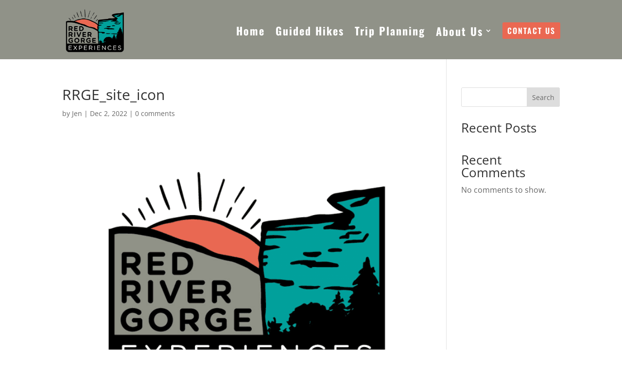

--- FILE ---
content_type: text/html; charset=utf-8
request_url: https://www.google.com/recaptcha/api2/anchor?ar=1&k=6LdeDrcgAAAAAF5RxyYHRXxrTUhv9RpWeYw6e8pk&co=aHR0cHM6Ly9ycmdleHBlcmllbmNlcy5jb206NDQz&hl=en&v=7gg7H51Q-naNfhmCP3_R47ho&theme=light&size=normal&anchor-ms=20000&execute-ms=30000&cb=dfw2zlh3u736
body_size: 48679
content:
<!DOCTYPE HTML><html dir="ltr" lang="en"><head><meta http-equiv="Content-Type" content="text/html; charset=UTF-8">
<meta http-equiv="X-UA-Compatible" content="IE=edge">
<title>reCAPTCHA</title>
<style type="text/css">
/* cyrillic-ext */
@font-face {
  font-family: 'Roboto';
  font-style: normal;
  font-weight: 400;
  font-stretch: 100%;
  src: url(//fonts.gstatic.com/s/roboto/v48/KFO7CnqEu92Fr1ME7kSn66aGLdTylUAMa3GUBHMdazTgWw.woff2) format('woff2');
  unicode-range: U+0460-052F, U+1C80-1C8A, U+20B4, U+2DE0-2DFF, U+A640-A69F, U+FE2E-FE2F;
}
/* cyrillic */
@font-face {
  font-family: 'Roboto';
  font-style: normal;
  font-weight: 400;
  font-stretch: 100%;
  src: url(//fonts.gstatic.com/s/roboto/v48/KFO7CnqEu92Fr1ME7kSn66aGLdTylUAMa3iUBHMdazTgWw.woff2) format('woff2');
  unicode-range: U+0301, U+0400-045F, U+0490-0491, U+04B0-04B1, U+2116;
}
/* greek-ext */
@font-face {
  font-family: 'Roboto';
  font-style: normal;
  font-weight: 400;
  font-stretch: 100%;
  src: url(//fonts.gstatic.com/s/roboto/v48/KFO7CnqEu92Fr1ME7kSn66aGLdTylUAMa3CUBHMdazTgWw.woff2) format('woff2');
  unicode-range: U+1F00-1FFF;
}
/* greek */
@font-face {
  font-family: 'Roboto';
  font-style: normal;
  font-weight: 400;
  font-stretch: 100%;
  src: url(//fonts.gstatic.com/s/roboto/v48/KFO7CnqEu92Fr1ME7kSn66aGLdTylUAMa3-UBHMdazTgWw.woff2) format('woff2');
  unicode-range: U+0370-0377, U+037A-037F, U+0384-038A, U+038C, U+038E-03A1, U+03A3-03FF;
}
/* math */
@font-face {
  font-family: 'Roboto';
  font-style: normal;
  font-weight: 400;
  font-stretch: 100%;
  src: url(//fonts.gstatic.com/s/roboto/v48/KFO7CnqEu92Fr1ME7kSn66aGLdTylUAMawCUBHMdazTgWw.woff2) format('woff2');
  unicode-range: U+0302-0303, U+0305, U+0307-0308, U+0310, U+0312, U+0315, U+031A, U+0326-0327, U+032C, U+032F-0330, U+0332-0333, U+0338, U+033A, U+0346, U+034D, U+0391-03A1, U+03A3-03A9, U+03B1-03C9, U+03D1, U+03D5-03D6, U+03F0-03F1, U+03F4-03F5, U+2016-2017, U+2034-2038, U+203C, U+2040, U+2043, U+2047, U+2050, U+2057, U+205F, U+2070-2071, U+2074-208E, U+2090-209C, U+20D0-20DC, U+20E1, U+20E5-20EF, U+2100-2112, U+2114-2115, U+2117-2121, U+2123-214F, U+2190, U+2192, U+2194-21AE, U+21B0-21E5, U+21F1-21F2, U+21F4-2211, U+2213-2214, U+2216-22FF, U+2308-230B, U+2310, U+2319, U+231C-2321, U+2336-237A, U+237C, U+2395, U+239B-23B7, U+23D0, U+23DC-23E1, U+2474-2475, U+25AF, U+25B3, U+25B7, U+25BD, U+25C1, U+25CA, U+25CC, U+25FB, U+266D-266F, U+27C0-27FF, U+2900-2AFF, U+2B0E-2B11, U+2B30-2B4C, U+2BFE, U+3030, U+FF5B, U+FF5D, U+1D400-1D7FF, U+1EE00-1EEFF;
}
/* symbols */
@font-face {
  font-family: 'Roboto';
  font-style: normal;
  font-weight: 400;
  font-stretch: 100%;
  src: url(//fonts.gstatic.com/s/roboto/v48/KFO7CnqEu92Fr1ME7kSn66aGLdTylUAMaxKUBHMdazTgWw.woff2) format('woff2');
  unicode-range: U+0001-000C, U+000E-001F, U+007F-009F, U+20DD-20E0, U+20E2-20E4, U+2150-218F, U+2190, U+2192, U+2194-2199, U+21AF, U+21E6-21F0, U+21F3, U+2218-2219, U+2299, U+22C4-22C6, U+2300-243F, U+2440-244A, U+2460-24FF, U+25A0-27BF, U+2800-28FF, U+2921-2922, U+2981, U+29BF, U+29EB, U+2B00-2BFF, U+4DC0-4DFF, U+FFF9-FFFB, U+10140-1018E, U+10190-1019C, U+101A0, U+101D0-101FD, U+102E0-102FB, U+10E60-10E7E, U+1D2C0-1D2D3, U+1D2E0-1D37F, U+1F000-1F0FF, U+1F100-1F1AD, U+1F1E6-1F1FF, U+1F30D-1F30F, U+1F315, U+1F31C, U+1F31E, U+1F320-1F32C, U+1F336, U+1F378, U+1F37D, U+1F382, U+1F393-1F39F, U+1F3A7-1F3A8, U+1F3AC-1F3AF, U+1F3C2, U+1F3C4-1F3C6, U+1F3CA-1F3CE, U+1F3D4-1F3E0, U+1F3ED, U+1F3F1-1F3F3, U+1F3F5-1F3F7, U+1F408, U+1F415, U+1F41F, U+1F426, U+1F43F, U+1F441-1F442, U+1F444, U+1F446-1F449, U+1F44C-1F44E, U+1F453, U+1F46A, U+1F47D, U+1F4A3, U+1F4B0, U+1F4B3, U+1F4B9, U+1F4BB, U+1F4BF, U+1F4C8-1F4CB, U+1F4D6, U+1F4DA, U+1F4DF, U+1F4E3-1F4E6, U+1F4EA-1F4ED, U+1F4F7, U+1F4F9-1F4FB, U+1F4FD-1F4FE, U+1F503, U+1F507-1F50B, U+1F50D, U+1F512-1F513, U+1F53E-1F54A, U+1F54F-1F5FA, U+1F610, U+1F650-1F67F, U+1F687, U+1F68D, U+1F691, U+1F694, U+1F698, U+1F6AD, U+1F6B2, U+1F6B9-1F6BA, U+1F6BC, U+1F6C6-1F6CF, U+1F6D3-1F6D7, U+1F6E0-1F6EA, U+1F6F0-1F6F3, U+1F6F7-1F6FC, U+1F700-1F7FF, U+1F800-1F80B, U+1F810-1F847, U+1F850-1F859, U+1F860-1F887, U+1F890-1F8AD, U+1F8B0-1F8BB, U+1F8C0-1F8C1, U+1F900-1F90B, U+1F93B, U+1F946, U+1F984, U+1F996, U+1F9E9, U+1FA00-1FA6F, U+1FA70-1FA7C, U+1FA80-1FA89, U+1FA8F-1FAC6, U+1FACE-1FADC, U+1FADF-1FAE9, U+1FAF0-1FAF8, U+1FB00-1FBFF;
}
/* vietnamese */
@font-face {
  font-family: 'Roboto';
  font-style: normal;
  font-weight: 400;
  font-stretch: 100%;
  src: url(//fonts.gstatic.com/s/roboto/v48/KFO7CnqEu92Fr1ME7kSn66aGLdTylUAMa3OUBHMdazTgWw.woff2) format('woff2');
  unicode-range: U+0102-0103, U+0110-0111, U+0128-0129, U+0168-0169, U+01A0-01A1, U+01AF-01B0, U+0300-0301, U+0303-0304, U+0308-0309, U+0323, U+0329, U+1EA0-1EF9, U+20AB;
}
/* latin-ext */
@font-face {
  font-family: 'Roboto';
  font-style: normal;
  font-weight: 400;
  font-stretch: 100%;
  src: url(//fonts.gstatic.com/s/roboto/v48/KFO7CnqEu92Fr1ME7kSn66aGLdTylUAMa3KUBHMdazTgWw.woff2) format('woff2');
  unicode-range: U+0100-02BA, U+02BD-02C5, U+02C7-02CC, U+02CE-02D7, U+02DD-02FF, U+0304, U+0308, U+0329, U+1D00-1DBF, U+1E00-1E9F, U+1EF2-1EFF, U+2020, U+20A0-20AB, U+20AD-20C0, U+2113, U+2C60-2C7F, U+A720-A7FF;
}
/* latin */
@font-face {
  font-family: 'Roboto';
  font-style: normal;
  font-weight: 400;
  font-stretch: 100%;
  src: url(//fonts.gstatic.com/s/roboto/v48/KFO7CnqEu92Fr1ME7kSn66aGLdTylUAMa3yUBHMdazQ.woff2) format('woff2');
  unicode-range: U+0000-00FF, U+0131, U+0152-0153, U+02BB-02BC, U+02C6, U+02DA, U+02DC, U+0304, U+0308, U+0329, U+2000-206F, U+20AC, U+2122, U+2191, U+2193, U+2212, U+2215, U+FEFF, U+FFFD;
}
/* cyrillic-ext */
@font-face {
  font-family: 'Roboto';
  font-style: normal;
  font-weight: 500;
  font-stretch: 100%;
  src: url(//fonts.gstatic.com/s/roboto/v48/KFO7CnqEu92Fr1ME7kSn66aGLdTylUAMa3GUBHMdazTgWw.woff2) format('woff2');
  unicode-range: U+0460-052F, U+1C80-1C8A, U+20B4, U+2DE0-2DFF, U+A640-A69F, U+FE2E-FE2F;
}
/* cyrillic */
@font-face {
  font-family: 'Roboto';
  font-style: normal;
  font-weight: 500;
  font-stretch: 100%;
  src: url(//fonts.gstatic.com/s/roboto/v48/KFO7CnqEu92Fr1ME7kSn66aGLdTylUAMa3iUBHMdazTgWw.woff2) format('woff2');
  unicode-range: U+0301, U+0400-045F, U+0490-0491, U+04B0-04B1, U+2116;
}
/* greek-ext */
@font-face {
  font-family: 'Roboto';
  font-style: normal;
  font-weight: 500;
  font-stretch: 100%;
  src: url(//fonts.gstatic.com/s/roboto/v48/KFO7CnqEu92Fr1ME7kSn66aGLdTylUAMa3CUBHMdazTgWw.woff2) format('woff2');
  unicode-range: U+1F00-1FFF;
}
/* greek */
@font-face {
  font-family: 'Roboto';
  font-style: normal;
  font-weight: 500;
  font-stretch: 100%;
  src: url(//fonts.gstatic.com/s/roboto/v48/KFO7CnqEu92Fr1ME7kSn66aGLdTylUAMa3-UBHMdazTgWw.woff2) format('woff2');
  unicode-range: U+0370-0377, U+037A-037F, U+0384-038A, U+038C, U+038E-03A1, U+03A3-03FF;
}
/* math */
@font-face {
  font-family: 'Roboto';
  font-style: normal;
  font-weight: 500;
  font-stretch: 100%;
  src: url(//fonts.gstatic.com/s/roboto/v48/KFO7CnqEu92Fr1ME7kSn66aGLdTylUAMawCUBHMdazTgWw.woff2) format('woff2');
  unicode-range: U+0302-0303, U+0305, U+0307-0308, U+0310, U+0312, U+0315, U+031A, U+0326-0327, U+032C, U+032F-0330, U+0332-0333, U+0338, U+033A, U+0346, U+034D, U+0391-03A1, U+03A3-03A9, U+03B1-03C9, U+03D1, U+03D5-03D6, U+03F0-03F1, U+03F4-03F5, U+2016-2017, U+2034-2038, U+203C, U+2040, U+2043, U+2047, U+2050, U+2057, U+205F, U+2070-2071, U+2074-208E, U+2090-209C, U+20D0-20DC, U+20E1, U+20E5-20EF, U+2100-2112, U+2114-2115, U+2117-2121, U+2123-214F, U+2190, U+2192, U+2194-21AE, U+21B0-21E5, U+21F1-21F2, U+21F4-2211, U+2213-2214, U+2216-22FF, U+2308-230B, U+2310, U+2319, U+231C-2321, U+2336-237A, U+237C, U+2395, U+239B-23B7, U+23D0, U+23DC-23E1, U+2474-2475, U+25AF, U+25B3, U+25B7, U+25BD, U+25C1, U+25CA, U+25CC, U+25FB, U+266D-266F, U+27C0-27FF, U+2900-2AFF, U+2B0E-2B11, U+2B30-2B4C, U+2BFE, U+3030, U+FF5B, U+FF5D, U+1D400-1D7FF, U+1EE00-1EEFF;
}
/* symbols */
@font-face {
  font-family: 'Roboto';
  font-style: normal;
  font-weight: 500;
  font-stretch: 100%;
  src: url(//fonts.gstatic.com/s/roboto/v48/KFO7CnqEu92Fr1ME7kSn66aGLdTylUAMaxKUBHMdazTgWw.woff2) format('woff2');
  unicode-range: U+0001-000C, U+000E-001F, U+007F-009F, U+20DD-20E0, U+20E2-20E4, U+2150-218F, U+2190, U+2192, U+2194-2199, U+21AF, U+21E6-21F0, U+21F3, U+2218-2219, U+2299, U+22C4-22C6, U+2300-243F, U+2440-244A, U+2460-24FF, U+25A0-27BF, U+2800-28FF, U+2921-2922, U+2981, U+29BF, U+29EB, U+2B00-2BFF, U+4DC0-4DFF, U+FFF9-FFFB, U+10140-1018E, U+10190-1019C, U+101A0, U+101D0-101FD, U+102E0-102FB, U+10E60-10E7E, U+1D2C0-1D2D3, U+1D2E0-1D37F, U+1F000-1F0FF, U+1F100-1F1AD, U+1F1E6-1F1FF, U+1F30D-1F30F, U+1F315, U+1F31C, U+1F31E, U+1F320-1F32C, U+1F336, U+1F378, U+1F37D, U+1F382, U+1F393-1F39F, U+1F3A7-1F3A8, U+1F3AC-1F3AF, U+1F3C2, U+1F3C4-1F3C6, U+1F3CA-1F3CE, U+1F3D4-1F3E0, U+1F3ED, U+1F3F1-1F3F3, U+1F3F5-1F3F7, U+1F408, U+1F415, U+1F41F, U+1F426, U+1F43F, U+1F441-1F442, U+1F444, U+1F446-1F449, U+1F44C-1F44E, U+1F453, U+1F46A, U+1F47D, U+1F4A3, U+1F4B0, U+1F4B3, U+1F4B9, U+1F4BB, U+1F4BF, U+1F4C8-1F4CB, U+1F4D6, U+1F4DA, U+1F4DF, U+1F4E3-1F4E6, U+1F4EA-1F4ED, U+1F4F7, U+1F4F9-1F4FB, U+1F4FD-1F4FE, U+1F503, U+1F507-1F50B, U+1F50D, U+1F512-1F513, U+1F53E-1F54A, U+1F54F-1F5FA, U+1F610, U+1F650-1F67F, U+1F687, U+1F68D, U+1F691, U+1F694, U+1F698, U+1F6AD, U+1F6B2, U+1F6B9-1F6BA, U+1F6BC, U+1F6C6-1F6CF, U+1F6D3-1F6D7, U+1F6E0-1F6EA, U+1F6F0-1F6F3, U+1F6F7-1F6FC, U+1F700-1F7FF, U+1F800-1F80B, U+1F810-1F847, U+1F850-1F859, U+1F860-1F887, U+1F890-1F8AD, U+1F8B0-1F8BB, U+1F8C0-1F8C1, U+1F900-1F90B, U+1F93B, U+1F946, U+1F984, U+1F996, U+1F9E9, U+1FA00-1FA6F, U+1FA70-1FA7C, U+1FA80-1FA89, U+1FA8F-1FAC6, U+1FACE-1FADC, U+1FADF-1FAE9, U+1FAF0-1FAF8, U+1FB00-1FBFF;
}
/* vietnamese */
@font-face {
  font-family: 'Roboto';
  font-style: normal;
  font-weight: 500;
  font-stretch: 100%;
  src: url(//fonts.gstatic.com/s/roboto/v48/KFO7CnqEu92Fr1ME7kSn66aGLdTylUAMa3OUBHMdazTgWw.woff2) format('woff2');
  unicode-range: U+0102-0103, U+0110-0111, U+0128-0129, U+0168-0169, U+01A0-01A1, U+01AF-01B0, U+0300-0301, U+0303-0304, U+0308-0309, U+0323, U+0329, U+1EA0-1EF9, U+20AB;
}
/* latin-ext */
@font-face {
  font-family: 'Roboto';
  font-style: normal;
  font-weight: 500;
  font-stretch: 100%;
  src: url(//fonts.gstatic.com/s/roboto/v48/KFO7CnqEu92Fr1ME7kSn66aGLdTylUAMa3KUBHMdazTgWw.woff2) format('woff2');
  unicode-range: U+0100-02BA, U+02BD-02C5, U+02C7-02CC, U+02CE-02D7, U+02DD-02FF, U+0304, U+0308, U+0329, U+1D00-1DBF, U+1E00-1E9F, U+1EF2-1EFF, U+2020, U+20A0-20AB, U+20AD-20C0, U+2113, U+2C60-2C7F, U+A720-A7FF;
}
/* latin */
@font-face {
  font-family: 'Roboto';
  font-style: normal;
  font-weight: 500;
  font-stretch: 100%;
  src: url(//fonts.gstatic.com/s/roboto/v48/KFO7CnqEu92Fr1ME7kSn66aGLdTylUAMa3yUBHMdazQ.woff2) format('woff2');
  unicode-range: U+0000-00FF, U+0131, U+0152-0153, U+02BB-02BC, U+02C6, U+02DA, U+02DC, U+0304, U+0308, U+0329, U+2000-206F, U+20AC, U+2122, U+2191, U+2193, U+2212, U+2215, U+FEFF, U+FFFD;
}
/* cyrillic-ext */
@font-face {
  font-family: 'Roboto';
  font-style: normal;
  font-weight: 900;
  font-stretch: 100%;
  src: url(//fonts.gstatic.com/s/roboto/v48/KFO7CnqEu92Fr1ME7kSn66aGLdTylUAMa3GUBHMdazTgWw.woff2) format('woff2');
  unicode-range: U+0460-052F, U+1C80-1C8A, U+20B4, U+2DE0-2DFF, U+A640-A69F, U+FE2E-FE2F;
}
/* cyrillic */
@font-face {
  font-family: 'Roboto';
  font-style: normal;
  font-weight: 900;
  font-stretch: 100%;
  src: url(//fonts.gstatic.com/s/roboto/v48/KFO7CnqEu92Fr1ME7kSn66aGLdTylUAMa3iUBHMdazTgWw.woff2) format('woff2');
  unicode-range: U+0301, U+0400-045F, U+0490-0491, U+04B0-04B1, U+2116;
}
/* greek-ext */
@font-face {
  font-family: 'Roboto';
  font-style: normal;
  font-weight: 900;
  font-stretch: 100%;
  src: url(//fonts.gstatic.com/s/roboto/v48/KFO7CnqEu92Fr1ME7kSn66aGLdTylUAMa3CUBHMdazTgWw.woff2) format('woff2');
  unicode-range: U+1F00-1FFF;
}
/* greek */
@font-face {
  font-family: 'Roboto';
  font-style: normal;
  font-weight: 900;
  font-stretch: 100%;
  src: url(//fonts.gstatic.com/s/roboto/v48/KFO7CnqEu92Fr1ME7kSn66aGLdTylUAMa3-UBHMdazTgWw.woff2) format('woff2');
  unicode-range: U+0370-0377, U+037A-037F, U+0384-038A, U+038C, U+038E-03A1, U+03A3-03FF;
}
/* math */
@font-face {
  font-family: 'Roboto';
  font-style: normal;
  font-weight: 900;
  font-stretch: 100%;
  src: url(//fonts.gstatic.com/s/roboto/v48/KFO7CnqEu92Fr1ME7kSn66aGLdTylUAMawCUBHMdazTgWw.woff2) format('woff2');
  unicode-range: U+0302-0303, U+0305, U+0307-0308, U+0310, U+0312, U+0315, U+031A, U+0326-0327, U+032C, U+032F-0330, U+0332-0333, U+0338, U+033A, U+0346, U+034D, U+0391-03A1, U+03A3-03A9, U+03B1-03C9, U+03D1, U+03D5-03D6, U+03F0-03F1, U+03F4-03F5, U+2016-2017, U+2034-2038, U+203C, U+2040, U+2043, U+2047, U+2050, U+2057, U+205F, U+2070-2071, U+2074-208E, U+2090-209C, U+20D0-20DC, U+20E1, U+20E5-20EF, U+2100-2112, U+2114-2115, U+2117-2121, U+2123-214F, U+2190, U+2192, U+2194-21AE, U+21B0-21E5, U+21F1-21F2, U+21F4-2211, U+2213-2214, U+2216-22FF, U+2308-230B, U+2310, U+2319, U+231C-2321, U+2336-237A, U+237C, U+2395, U+239B-23B7, U+23D0, U+23DC-23E1, U+2474-2475, U+25AF, U+25B3, U+25B7, U+25BD, U+25C1, U+25CA, U+25CC, U+25FB, U+266D-266F, U+27C0-27FF, U+2900-2AFF, U+2B0E-2B11, U+2B30-2B4C, U+2BFE, U+3030, U+FF5B, U+FF5D, U+1D400-1D7FF, U+1EE00-1EEFF;
}
/* symbols */
@font-face {
  font-family: 'Roboto';
  font-style: normal;
  font-weight: 900;
  font-stretch: 100%;
  src: url(//fonts.gstatic.com/s/roboto/v48/KFO7CnqEu92Fr1ME7kSn66aGLdTylUAMaxKUBHMdazTgWw.woff2) format('woff2');
  unicode-range: U+0001-000C, U+000E-001F, U+007F-009F, U+20DD-20E0, U+20E2-20E4, U+2150-218F, U+2190, U+2192, U+2194-2199, U+21AF, U+21E6-21F0, U+21F3, U+2218-2219, U+2299, U+22C4-22C6, U+2300-243F, U+2440-244A, U+2460-24FF, U+25A0-27BF, U+2800-28FF, U+2921-2922, U+2981, U+29BF, U+29EB, U+2B00-2BFF, U+4DC0-4DFF, U+FFF9-FFFB, U+10140-1018E, U+10190-1019C, U+101A0, U+101D0-101FD, U+102E0-102FB, U+10E60-10E7E, U+1D2C0-1D2D3, U+1D2E0-1D37F, U+1F000-1F0FF, U+1F100-1F1AD, U+1F1E6-1F1FF, U+1F30D-1F30F, U+1F315, U+1F31C, U+1F31E, U+1F320-1F32C, U+1F336, U+1F378, U+1F37D, U+1F382, U+1F393-1F39F, U+1F3A7-1F3A8, U+1F3AC-1F3AF, U+1F3C2, U+1F3C4-1F3C6, U+1F3CA-1F3CE, U+1F3D4-1F3E0, U+1F3ED, U+1F3F1-1F3F3, U+1F3F5-1F3F7, U+1F408, U+1F415, U+1F41F, U+1F426, U+1F43F, U+1F441-1F442, U+1F444, U+1F446-1F449, U+1F44C-1F44E, U+1F453, U+1F46A, U+1F47D, U+1F4A3, U+1F4B0, U+1F4B3, U+1F4B9, U+1F4BB, U+1F4BF, U+1F4C8-1F4CB, U+1F4D6, U+1F4DA, U+1F4DF, U+1F4E3-1F4E6, U+1F4EA-1F4ED, U+1F4F7, U+1F4F9-1F4FB, U+1F4FD-1F4FE, U+1F503, U+1F507-1F50B, U+1F50D, U+1F512-1F513, U+1F53E-1F54A, U+1F54F-1F5FA, U+1F610, U+1F650-1F67F, U+1F687, U+1F68D, U+1F691, U+1F694, U+1F698, U+1F6AD, U+1F6B2, U+1F6B9-1F6BA, U+1F6BC, U+1F6C6-1F6CF, U+1F6D3-1F6D7, U+1F6E0-1F6EA, U+1F6F0-1F6F3, U+1F6F7-1F6FC, U+1F700-1F7FF, U+1F800-1F80B, U+1F810-1F847, U+1F850-1F859, U+1F860-1F887, U+1F890-1F8AD, U+1F8B0-1F8BB, U+1F8C0-1F8C1, U+1F900-1F90B, U+1F93B, U+1F946, U+1F984, U+1F996, U+1F9E9, U+1FA00-1FA6F, U+1FA70-1FA7C, U+1FA80-1FA89, U+1FA8F-1FAC6, U+1FACE-1FADC, U+1FADF-1FAE9, U+1FAF0-1FAF8, U+1FB00-1FBFF;
}
/* vietnamese */
@font-face {
  font-family: 'Roboto';
  font-style: normal;
  font-weight: 900;
  font-stretch: 100%;
  src: url(//fonts.gstatic.com/s/roboto/v48/KFO7CnqEu92Fr1ME7kSn66aGLdTylUAMa3OUBHMdazTgWw.woff2) format('woff2');
  unicode-range: U+0102-0103, U+0110-0111, U+0128-0129, U+0168-0169, U+01A0-01A1, U+01AF-01B0, U+0300-0301, U+0303-0304, U+0308-0309, U+0323, U+0329, U+1EA0-1EF9, U+20AB;
}
/* latin-ext */
@font-face {
  font-family: 'Roboto';
  font-style: normal;
  font-weight: 900;
  font-stretch: 100%;
  src: url(//fonts.gstatic.com/s/roboto/v48/KFO7CnqEu92Fr1ME7kSn66aGLdTylUAMa3KUBHMdazTgWw.woff2) format('woff2');
  unicode-range: U+0100-02BA, U+02BD-02C5, U+02C7-02CC, U+02CE-02D7, U+02DD-02FF, U+0304, U+0308, U+0329, U+1D00-1DBF, U+1E00-1E9F, U+1EF2-1EFF, U+2020, U+20A0-20AB, U+20AD-20C0, U+2113, U+2C60-2C7F, U+A720-A7FF;
}
/* latin */
@font-face {
  font-family: 'Roboto';
  font-style: normal;
  font-weight: 900;
  font-stretch: 100%;
  src: url(//fonts.gstatic.com/s/roboto/v48/KFO7CnqEu92Fr1ME7kSn66aGLdTylUAMa3yUBHMdazQ.woff2) format('woff2');
  unicode-range: U+0000-00FF, U+0131, U+0152-0153, U+02BB-02BC, U+02C6, U+02DA, U+02DC, U+0304, U+0308, U+0329, U+2000-206F, U+20AC, U+2122, U+2191, U+2193, U+2212, U+2215, U+FEFF, U+FFFD;
}

</style>
<link rel="stylesheet" type="text/css" href="https://www.gstatic.com/recaptcha/releases/7gg7H51Q-naNfhmCP3_R47ho/styles__ltr.css">
<script nonce="n7gmv-A_QQeloF1xCWqotw" type="text/javascript">window['__recaptcha_api'] = 'https://www.google.com/recaptcha/api2/';</script>
<script type="text/javascript" src="https://www.gstatic.com/recaptcha/releases/7gg7H51Q-naNfhmCP3_R47ho/recaptcha__en.js" nonce="n7gmv-A_QQeloF1xCWqotw">
      
    </script></head>
<body><div id="rc-anchor-alert" class="rc-anchor-alert"></div>
<input type="hidden" id="recaptcha-token" value="[base64]">
<script type="text/javascript" nonce="n7gmv-A_QQeloF1xCWqotw">
      recaptcha.anchor.Main.init("[\x22ainput\x22,[\x22bgdata\x22,\x22\x22,\[base64]/[base64]/[base64]/[base64]/cjw8ejpyPj4+eil9Y2F0Y2gobCl7dGhyb3cgbDt9fSxIPWZ1bmN0aW9uKHcsdCx6KXtpZih3PT0xOTR8fHc9PTIwOCl0LnZbd10/dC52W3ddLmNvbmNhdCh6KTp0LnZbd109b2Yoeix0KTtlbHNle2lmKHQuYkImJnchPTMxNylyZXR1cm47dz09NjZ8fHc9PTEyMnx8dz09NDcwfHx3PT00NHx8dz09NDE2fHx3PT0zOTd8fHc9PTQyMXx8dz09Njh8fHc9PTcwfHx3PT0xODQ/[base64]/[base64]/[base64]/bmV3IGRbVl0oSlswXSk6cD09Mj9uZXcgZFtWXShKWzBdLEpbMV0pOnA9PTM/bmV3IGRbVl0oSlswXSxKWzFdLEpbMl0pOnA9PTQ/[base64]/[base64]/[base64]/[base64]\x22,\[base64]\\u003d\x22,\x22IGTCvsKzwp0Gwq8MOcK/[base64]/a8OeYMKSBCrDm8OAwq/Cl1hbMcK/SFI3wq3DmsK/[base64]/wpfCtCDCtVzDs8OVayspOcKMAcO4wptVMsOkw6bCkjTDmDHCmC7CiWVkwoVkX2dsw6zCksKzdBLDgsOuw7bCsUtJwokow7PDrhHCrcKzC8KBwqLDpcK7w4DCn1/DpcO3wrFWCU7Dn8K6wrfDiDxzw5JXKTvDrjliVsOew5LDgHhMw7p6AnvDp8KtSGJgY0Q8w43CtMONS17DrRV9wq0uw7HCqcOdTcKBLsKEw69kw5FQOcKxwqTCrcKqQhzCkl3DjjU2wqbCkRRKGcKcYjxaBnZQwovCncKrOWRwcA/CpMKWwqRNw5rCpMOJYcOZecK6w5TCgjhXK1fDlhwKwq4Kw7bDjsOmfTRhwrzCo1lxw6jCiMOgD8OlfMKFRApIw5rDkzrCnknConFXWcKqw6BqaTEbwpJ4fibCnScKesKpwpbCrxFLw7fCgDfCusO9wqjDiA/Dl8K3MMKow4/CoyPDtcOUwozCnHjCrz9QwpgFwocaDkXCo8Oxw5/DusOzXsOQJDHCnMOedyQ6w7g6XjvDmjvCgVkwKMO6Z1bDvELCs8K5woPChsKXREIjwrzDusKiwpwZw50jw6nDpB3CqMK8w4Rvw7F9w6FNw4ApFcKdLGfDh8OUwq3DvsOrFMKgw6TDikc0XsOebn/[base64]/wotIw5fCgsKAw7xow7XDgMOYwoooGcOBHcO4T8O/[base64]/DohhTwo/DqMKfwq7Dvj4OUsOHw5gURGUCw5lJw4h6HMKvR8Kmw4zDjCwXW8K+ID3CqhIdwrAqZ0jCq8KnwpMqwqfCscKQBlwQw7Zdcx1YwrBeY8ODwpd1K8OiwovCsHAywpvDt8OIwqk/Zit8OcOJdG9ZwoY/OMKkwo7Cu8Kxw44JwprCnWNywqVLwphXMAsMI8OIVkHDuh/DgsOow5oTw7FGw5d7OFcgEMKWIQTDtMK8acOte0hTQy3Dk11AwqHDrVNEGsKlw794wrJvw48yw4liRENuKcKhVsOBw6QhwqFbw5bCs8KgHMK1wrBHJjQ0T8OFwoFcFyoabQRowoLDv8KOCMK6PMKaCW3CiH/[base64]/H8OBw63DhcOZE3tvw6/CknzDjmfDkTHCt8K1eyB+F8O7YsOWw6ttw5bCrHDCp8OGw7rCvsOAw7s2UVJdScOxUAvCg8OFBAIfw5cwwoPDgcObw7fCkcOJwr/CkhNDw4PCl8KRwrJGwpHDrAhSwr3DjsKWw6J5wr0rJ8KMM8OGw4vDiGhHbwVRwqvDscKqwrTCo1XDl3fDtwbCp1PCvTrDuVUYwoQFcC/Ci8Ktw6bCssKMwrBOODnCvMK0w5/Dn0d5GcKgw6jClwVzw6NdFlQBwqAqCnnDrEUfw4wLIlR1wqvCi3oYwpJ9P8KaWT/CslzCscOdw5vDlsKpSMKfwr4WwoTCkMKjwpx5LcOfwp7CiMK7CsKYQzHDqMOGOTnDkWZxEcK+w4TDhsOScMOSWMKcwo7DnlnDgzzCtQHDuCvDhcOBbAwTw4dGw7zDpcKwCy3DpVnCvSUow5/CmMK7HsK5wqE2w5N9wrDCm8OyB8OQBh/CmsOewoHChBrCnUfCqsKkw59FXcOnV01CUsKwDsOdF8KLaBUFDMKzw4MzPHfDl8K0GMOcwowOwpctNFBfw5ltwqzDucKGcsKzwqYew5rDh8KHwqLCjmQafcKGwpHDk2nDhMOJw4cZwqVjwrTCksKIw7TCqS85w7d9w4cOw6bCiBrCgk8bYiZoLcK6w74QZ8Orwq/DikHDh8KZw7lVZMK7UVnCqMO1GB4UEzJzwoFSwqNvVUfDi8OmcmHDjsKgFwV7w4h+VsOWw47CgnvCtG/CpHbCsMKIwrTDvsOuRsKCZlvDnU5Jw61TYsObw4kRwrdQDsOSHEHDuMK/QcOaw43DuMKcQ1ohCMK6wqHDk2xtw5XCpE/CnsOSL8OSCFLDshXDvX7CpcOON2DDjiAswqhfHlkQC8O9w79oIcKAw6bCmSnCmy7Du8Knw5XCpRAsw4rCvDFDacKCwrnDiijCqxtdw7bCvl4rwq3Cv8KDcMOMa8KLw5rCjEckVgfDoikEwqI0TA/Cr00ywofCmcO/[base64]/Chw/DgMKXfiVew6LCsjHCo8OAw6HDrEDDn0U1AEPCmTI6UsKZwpnCoSvDrsOqEC7Cjw1uChduDcKtHWvCtsOEw41zw50CwrtUIsKuw6bDosK1wonCqVnDnRViEsKyasKQG3PCoMKIbgAUM8O1WmNfQx3Di8OXw67CtUnDjMKtw44xw4cEwpwdwox/YEXCncOVYMKFTMOjOsKYHcK8w6JwwpF5bRFeV3YnwofDvUnDsTlFwrfClsKrXHgKEzDDkcKtGhFCOcKEPhvDucOeO1sDw6VZwpnDg8KZR0/Cim/CksKQwqbDn8KTKTDDnAjDsznDhcOKNEzCiT4PEEvCr20swpTDvsOnfE7DlgJ+woDCicKaw7HDkMKzIn4TWgkMWsKaw6ItZMOvMTkiw481w5/DlivCgcO0w6QndGJYwrNEw7lHw5fDpT3CncOYw4YSwpkuw6DDl0JDAEXChiDCk2cmMVQUDMKNwopRE8KJw7zCk8OuD8Oawr/[base64]/J1QmHWA8BBTDplbDiHDDnCAswpAxw4RtaMKBCHITJMKiw4nCksOfw7PCvXsmw5YGH8K6PcOxX0rCnn13w4l6NkfDnR/[base64]/[base64]/R8OZwrPCgsOHDQJAwqPDiMOewrtvTj07CcKgw4FKKMOPw7VDw5bCgsKPA3QnwoHCogEuw73Dgxttw5AWwod3NnbCjMKUw6nDtsOXWyHCjGPCk8KrAsOjwoZge2/DtlHDuBYOMsO1w5pCScKFFyXCkEHDuBpPw6tHMBPDhMKMwrE3wqDDq27DlHh6KCB/cMOLeSsYw4pGMcO+w6N6wpNJej4Bw6Yuw6jDqcOIasObw4DDqCvDixg7anPCsMKoAAMaw7DDrCHCpMK3wrY3Wi/DvsO6GGPCkcObQn86c8KzL8O7w65UQ3rDgcOUw4vDkAvCgMO1XMKGSsOlUMOGZW0FK8KRwqbDn1grwqU4IljDlBjDkW3Cv8O8ElcvwpzCkcKfw6zChsO6w6Y+wpgFwppcw5RUw706wp/DvsOWw6c7wpJJVUfCrcKSwr4ewpFnw7pjMcO0S8Kew6fCkcKTw5A5LUzDicOxw5rDuU/Dm8Kbw5DCmcOHwoB/b8OlY8KRQMOeccKGwqoQTsOceA8Dw5HDrhhuw6Jmw67DvSTDoMOzYMOVHgHDisKPwoTDhhAcwpglMzgDw6ocQMKQGsOFw7pGHgNGwq9tFSTDvmFMc8O1ejAtLcKUwpHCtC5nP8KQasKPEcOiKALCsU7Cg8OUwoTCn8Kzwp/DocK7b8KgwrwlbMK/w7FnwpvCsiVRwqRxw7fDhhbDsng2P8O6GcOMUiZ3woULZ8KeIcOWSgRoMmHCvhvDqmDDgDPDtcO8NsOewq3Dr1AgwpU5H8KRJSvDvMOsw7xgOHA0w69Ew55acsKpwq4sLTLDnwAmw59kwoAlCXkvw4LDmMOpRlPCsjvCisOTeMO7O8ObJQRHf8K/[base64]/DliMbBT7CgsK7wpTDp3IZwrPDocOywocBwp/Dl8KnwpDCocKcVS08wp7CpkbCqBQsw7jCt8Kdwq1occKSw7RRZ8KmwpIfdMKvw6DCsMOoUMOCAcOqw6/Cvl3DrcK3wq4sa8OzEsK3OMOow7bCvMOfNcO9a0zDgiAlw5h9w7vDucOnFcOmGMOvFsKIEDUsRw7DszrCisKACxJdw7Frw7/DtlRxFyzCq0tMY8KYcsOnw53CucOXw4zClhTDk3vDlE0tw4zCqC/CqMOfwoDDnFrDlMK4wpsHw4hww6UIw7E0LhbCtRjDulkMw5zCgABbBMOFwogVwrA9A8Kkw6HCkMOtGcK9wqnCpwzCmjzClC/DlsKiCxogwr5Rfn0awrbDmXUAAQbCncKfF8K/[base64]/Cn8KZw7jCjltjBGU5wqLDhlbDtMOTw7Ebw7dmw7DDjcKWwrNxTQ7Cu8KawpQDwrRPwr/Ci8K0w6/DqEAQfRFww5JnTy9hWyrDlsKBwrVsFHpGZU8YwqPClG7DpmLDmTjCrSHDqcKXfB8jw7DDjwN0w7zCn8OGKznDq8OJbMO1wq5BQMKUw4hRLwLDiE3DjlrDpFdZwq9Zw5smG8KBw78Sw5R5BwF/w7PComrDmUcCwr9UIQ7DhsKKbChawqowa8KJVMOCwqvCqsKjfWY/wqsTwo97VMOfw6JuIMOgwpt5UsKjwqsbT8OGwooEP8KMAsKEIcK/[base64]/CqsOTwo7CryRWw4TCjsKiMQY+w6Y/[base64]/[base64]/[base64]/Cq8OKQxcRDTzCmxEHw53CsC5SwqPCmkPDnihYw57CscO1YQPCr8OpZsK0w61PZcOEwoNgwpVjw4bChcKDwoEJZhXDmsObCm4rwq3CmyFREcOjOD7Dh0MdY1/DhsKCZ3TCpcOcwoR/[base64]/DlsOuOcK8w47Dv2XClMOhUsKew6YePSLChsOILsOAwrtiwr1Mw4MMOMKKeVRvw4VUw6wdE8K4w5jDuWgCXMOvdypLwrvDi8Obwr81wrgjw4Qdwq7Dq8OlacO2CcK5woxAwrjCkFLCgcObHEhZSMO8EcOiDWFuej7Cm8O+fMO/w5cBPMKPw7t/wptVwoJZZcKSwoTCg8O2wrVRN8KKZcOSWRTDnsKrwrvDncKYwp3CrXJFH8KywrzCsWo8w4/DosO8BsOgw6DCgsOARmhCw43CjjgtwpfCvsKtPlU4U8OxZhLDuMOSwr3DjwBGFMK5CjzDk8OndwoMT8KlOnl+w7LCvDsMw5oxB3PDicKEwpHDvcOZw67DgMOtacOkwpHCtcKSV8Oew77DtcKjwqTDilkIFcOtwqLDnMOJw6wMHzQHRcONw63DsBRtw4hcw7vDnmdSwo/DvmTCt8KLw7nCiMOBwr7Dk8KhQsOSZ8KLRMODwrx9wpZxw7Baw5LCjMKZw68EZ8KkaWfCvzjCsBDDq8KBwr/CmnXCmMKNVTZ9eh7DoG3DlMOqWMKgGlDDpsKNQWw7AsOhdFjCmsKtG8Ozw5BraUomw73DicKPwrPDrwQywrfCtsKUMsKkOsOkXhvDo2xzAADDq0PClS/[base64]/DkCcKworCrsKHw6xRYcOuRhfDuDPCn8OGw4ACL8Oyw6N1UMOPwqjCv8KOw5LDm8Kuwo98w6Q3VcO3wqoUwrHCpCBCOcO5w5fCjAZSwrXCm8O9MlhBw6xUw6PCp8KhwrM/fMKmwpZNw7nDtMOcDcODAsOxw7ROBibCvcKrw7RYFUjDsW/Cinojwp/CkxU5wpPDgsKwaMKlUi0Ew57DoMKvAxPDkcKmPUvDpVfDoxTDhn4uTMKARsKsfsO1wpR9w40tw6HDscKdwr7DogTCr8Ocw6UOw6nDoALDuwltaB4yRmfChMKPwoRfJcOVwp0Kwp4rw51eU8K+w6/CnsK0SzNofMO4wpdewo/CuyhebsOGR2TCvcOmNcKvIcODw5RWw5VTXMOEJsKEEsOMw4nDj8KWw4/CnMOIKTbDiMOMw4Mlw4jDqWtdwrdUwpHDpxMmwrnCp0JbwpvDscKfGQ89XMKFwrlqOXnDvlLDusKlwq8lwpvCmknDr8K2w6QPJAwrwqhew4XCtMK2WcO6wq/[base64]/CtCrCkcKpWFDDjjVFHcKJw58Dw5TCncKoOjbClXkrJsOXHsK0FjZiw74pQMOROcOXa8KJwqBxw7gvSMONw7kmBRQwwqsrTMK2wqB2w7lLw47Cg1piR8ORw54LwpcnwrzCssO/w5LDhcORacK2AR0sw68+RsO4wqTDsDnCtMKqwoDDusOnDgXCmCLCj8KAf8OvOX4iL0Y3w5DDu8OZw6AewpBkw655w7FvIgBYG3QYworCpm5ENcOrwqHChsKjej7DmsK/VlR0wrFGNcKKwr/DjMO+wrxQAWMXwolye8OrNR7DqsKkwqc6w7jDqcOpOsKaE8OYZMOXRMKbw7HDuMOxw7/[base64]/DqixEA8O/[base64]/CusKMwpfDh8Omw7omEMORbEPCiBk3wqYWw4UXWcK6MXtgIi/[base64]/S8Kdw5DDuAfDgsK1wrjCj8O7wr02XsOCwpPCkD03w4HCicO3ZS/DjSwyRH3DjF7DucOgwq9rNiDDh23DtsKewqchwoDDnl7CnDgPwrPChSPDn8OiL0YAPkPCmx/[base64]/[base64]/DnsOlXsK9GsOZwprCisOzZSTCq2Rxw73DpMK5wq/CkcO4XxLDq3DDqMOZwro1MgPDjsOSwq3Cn8OdKMKUw4c7UGXDvF9hDEjDgcOSQEHDuVzDi1lBwpVwcgHCmmxxw4TDmAEAwpDCvsOCwofCkRjDmMOSwpV+woHCicOew4AOwpFVw4/[base64]/ConMnYsKow4RnY8KiBi8/CjFCDMOZwqnDhcK9w7LCg8KgTMOdLGIxbMKqTV0owrjCmsO6w7jClsOGw5IGw4lrLMODwp/[base64]/DosOvwoDClMOKw5DCkcOowo3Ch8KSGMKWQ8KdwpHCjVdMw6zCsAcbVMOqVSwWEsKjw4F8w5BowpHDuMOVEWN6wpcCccOSwr5yw6bCqE/CrXLCrT0QwoPCiBVVw5pecWvCuE7Dt8OTLMOceRwEVcKoOMOWHUzDjBHCi8KDeC7CrsOewpjCmH4QGsOINsO0w6o0JMONw5fCoU43w7rCusOoBhHDiyTCp8Khw4PDsRDDqEZ/csKqHjHDqFPCk8Oaw4cuPcKdPT0HGsKVw5fCtHHDicODAMKHwrXDu8Ofw5g+GDrDtx3DkiAYwr4KwpvDpsKbw47CjcKbw63DoDBQQcOud1d0S0XDpXIXwrTDpBHChErCi8OiwoRAw55CEMKYY8KAYMKaw7VBYEvDicK2w6VwQ8OYewHCscK7w7/Dr8K1UTrDp2cbfsKUwrrDhXvDuy/DmQXCgcOeBcOKwoklP8OCXAQ8GsKNw7XDkMKgwqE1U3vDucKxw4PCnzvDpyXDomE7EcO4Q8O1wo7CmMOsw4PDrQ/DmMOAZ8KOCRjDi8OBwrsKSUDDtDbDkMK/WAp4w7Bbw4hXw61ywrPDpsO8eMK0w6bCp8ObDjEwwqAkw50cbMOUN25mwpV2wrrCuMOMZ19zB8O2wpnCh8Otwq/Chh8HB8KeCsKcbDg/U27CjVcYwq/[base64]/[base64]/DnsKbwotqw7/Cr8OdViTCsCDCpznDjn1Fw6HCh1dQTy85XMOgOsKuw4fCoMOZPsKEwplFCMOww6DCg8OUw6/ChcOjwrvCtgPDn0nCnEs8HHDDmmjCgiTDpsODM8KAZ05lAXDChcOaHULDrMKkw53DscO1JRo9wqLCjyTDvsKnw5ZBw7IyLsK7PsK9PsKwBHTDmmHCrMKpI1BFwrQrwocrw4bDvRFmPWw5HcKowrNpe3LCs8OaA8OlAsK/wo0ZwrDDvSzCil7ClCXDncKQPMKGBWxEGzxCdMK8DcOiMcOmIy4xw6nCrVfDhcOrXsKWwrXCoMKwwrJ6R8O/wojDognDt8K/wonCr1Z+wq9PwqvCgsKVw6HDjEHDmhwowr3ClcKgw4YIwpPDnm4jwpTCki9BOMORb8K0wo1zwq9ww73Cs8OXLV1cw6phw7DConzDrmjDqlPCgl8vw4dPf8KSRXnDiRsDcEoEWsKSwpPCmA1Ywp/DrsO+wo7Dq1pFZgU1w6HDjFnDnl8SCwtDBMK7wrcfeMOIwr7DhSEqJcKTwq3CtcK6MMOKF8OYw5tMR8OkWR43eMO0w7bCqcKmw7JVw7lKHHjClR3CvMKWw6zDpcKiCCVeIkEjCxbDsBbDlmzCjxpiw5fCu2fCmHXCu8ODw5VFwrgPP30dB8OQw6/Dkg4NwozCqi1Bwq7DomAJw4RWw4Rxw68zwp3CpcObf8OVwpBfO1Fgw4nCnFnCoMKtVlVPwpbCshc5GMOcBSkmHC1HKsKJw6LDrMKQdsOYwpjDhj/DuALCuXZzw7DCswTDrUPDpMOcUFsjwrfDjxvDkWbCmMKITj4ZXMKww655PBXDnsKMw7DCmcOQW8K6woc5OwVjEA7Ch3jDgcO/EsKUUWXCsWxfdcKGwpdiw4VRwqXCmMOHwrPCgMOYKcKEe1PDn8OgwpXCg3tIwq0rSMKawqVhQsOHIknDv1fCuQoYA8K9VHPDpMK0wrzCpjTDoC/Ck8KhXV8ZwpTCnH7CoFDCsThAIsKSTsOrJlvDmcKdwqLDu8KXZAzCh047CMORGcOpwplnw5TCs8OdKcO5w4jCiyrCmi/[base64]/ABDDpMKXQyDDsCDDmxTDpMKsw4rDssKyNWTDhBkrwq06wqZqwpRnw7NZfMOSBGVlXQ/CjsK9wrRyw5h8VMOPwpRrwqXDn1PCncOwR8KFw4LDgsKEOcKaw4nCmcOaWcOHNsKXw5bDhMKewo49w4I3wrzDtmgJw4zCghfDjcKswpNPw6nCqMOtT33CgMKxFSvDpSzCvMKwOgbCosOPw7nDlnQ4wqxxw5VUHMKmD0l/fzcWw5lQwrnDjikKY8OtNsK9W8O7w6PCusO9IiDCv8OrM8KYO8K3wrU3w65bworCmsODw6h5wobDjMKwwqUNwpbCtVHClTIDwrgzwoxZw7PCkiRCGMKew7bDusOue1UIYsKSw7V/[base64]/bjs2HQwaQi3CtsOrw5ROwoo3w5LDs8OpEMKiT8KQDE/Ck3fCrMOLbwV7MURMwr56HG7DrMKgdsKdwojDj3bCvcKLw4jDj8Kgwp7DnybCgcKmfn7DhMKZwprDrMOjwqjDhcODKSzCglvDosOxw6HCgcO/QMKUw7nDlUoLIhw6X8OmaFRKEsOrRcOsKVxNwrDChsOQScKrdWo/[base64]/DtRdCwoTCkGoOwqXDqmFhBsOMwrBLw7/[base64]/DrsKYw4Vjw51kfFPCmsKfw7PDncOQQMOIOMO3wqtjw7NvWSrDj8KvwpPCrTI+L2nCrMOIbsKrwr57wq3CugphLMOJGsKZQ0/CjGZTCXzDnlTCvMOlwqEnN8K1QsKAwpx8P8KMfMO4w63CtCTCrcOZw7F2acKvFmoDLMOOwr7CmsO6w5TCmgNQw49NwqjCrE4rNzRFw6nCnQ/[base64]/CiR7DvsOWw5LCi8OJwrzCvcOIRMOGwqzDpDjDiwvDvUA3wobDi8KfZMKVDsK0HW8OwrkMw7c8KQXCnw9qw7zDl3TCv3orwoPDrR/CugR4w63DikMsw4oAw4jDkhjClzoRw4DDhTl9Ly11c3HClScpEMK5D2XCj8K9GMOwwpYjC8K3wrHDk8O7w6LCqk7CoyouYQ9QLyp8w4TDi2NnWQ3CvkVRwq/[base64]/CscKTCMO4difCh20hwrV4w7FSwoLDkAnDqMOhPCvDiRjCvcKbw7XCtTDDtGnCkMOmwolkPiPCtE0Ww6t0wrVjwoZyJsOAUiF6wqHDn8OTw6/CigrCtCrChnfChVDCsyR/esO4XkJ2GsOfwqjDn3dmw7TDvxvCtsKBCsKecn7Di8KRwr/CogvCk0U7wonCqDlLYxJWwr14D8O2BMKXw5PChnzCpUvCt8OXcMKEFEByTQUEw4/DrsKGw4vDp34dYAbDrEUDV8OUKRdbVUTDuR3DtX1QwrQlwptzYcK9wqdLw4AmwrZsVMKaTHMVIhDCmXzCtjd3czA+GT7DtcK3w7EfwpDDk8Oow7tuwqrCjMK7GS1cwrjCkCTCqnhoXsObUsOQwpnCmMKswrTCtsO3S0vCm8OkJV/[base64]/wobDvMKPw5EGwp5HIkzDp8KCwqnCrGPChsOeMsKNw6fCu8O3VMKZJMOpXDDCo8OrRW3DkcK8HcObdEfCmcO8c8O8w6ANf8Kuw7jCti5DwrcmPDIcwp/Dt0LDk8OFwpbDicKPFhpAw7vDlMONwqbCo3/CoyBUwq1WFcOvdcOUwpbCkMKcworCm1vCoMK/YsKwO8OXwpbDkH9PVkV3aMKHcMKACMK8wqTCjMOLw7kOw7plw5TClw8YwprCjUvClGTCnU7DpGskw7nCn8KhPsKfw5oxahkuwr7CpMOgC3HCh28Pwqcdw7FzHMK3ZkAECcKvcEPDpQA/wp4lwpHDqsOdbsKcJcOiwq8qw77CpsKnPMKuVsKGEMK/NB55wpTCscK/[base64]/Dv8KJMwrDhsKwZMOOw4bCqQ/Dt8KETRA7KcONXh09HMOCPxPCilw0aMKiwo7DqcKPGn7DkknDhsKBwp7Cs8KhUcK8w6jCl1jCpcKAw6JhwoQlKwzDjB9GwqA/wrdkOWZSwpLCisKnNcKYWhDDtGwtw4HDj8Otw5zDrG9tw4XDsMKBdsK+cg5dSBXDgyAWfsKQwq3CohI+JRtnAF/DiFHCrURSwppHIAbDoALDmTFCBMONwqLCvX/[base64]/CusO/[base64]/DrlTDtcOPwp0Cw40xHcO4w78STcOJw5jCscK6wr7ClUXDgsK5w5pKwq8Wwp5vfMOFw71bwqrCsj4hGFzDnMOQw5lmQQUbwp/Dig7ChcKswoYnwqPDjhfDnlx6W1XChFHDpkE5NEvDkiLCssOFwojChMKQw4YLR8OHA8Oiw43DixvCklHCnCXDjgPCuCPCtsOzw6RSwo1jw7FrYCnCrsKYwrjDpcKow4vCs3/CksKZw4AQZiQJw4U/wposWiDCvcOYw7kPw595Mg3DrMKDZMKhRn8gw6p7AUPCk8KDwrrCvcOHQEnDgiXCvsOfJ8KMZcOyw6TCuMK/Ox1Cwp/CrsK4NMK9OSbCvWfCtcKIw4EUJGnDhj7CrMOwwprDhWEJVcOgw5spw6YtwpAtZDtCOAw2wpjDrxRVVsOWwqZfwpo7woXClsKBworDtzcHw48NwpoaMn9TwqgBwpEmwqzDuycOw7XCssOiw4J/e8Oob8OHwqQvwrbClzfDqcOQwqHDhMKgwr8Le8OUw7UDacO5wo3Dn8KTwrp+bcK7w7JUwqLCsibCgcKewrhqFMKmfnNvwpjChcO8AcK6ZQc1csO2w5R8f8KwWcORw6gWGgoWYcKnIcKUwpVkJ8O3SMOhwq5Yw4DDmCLDtsOdw6HCrn/DuMO0CWjCiMKHP8KwMsO4w5LDpSR8McK3wpnDqMKsLsO1woYDw5PDijQiw6cxV8KQwrLDjMOacsOVZ17Cv2JPfxpSEi/DgSvDlMKoJ15AwqDDmFQswozDgcK4wq/[base64]/[base64]/CuwpsIMODw5jCqHnDh8OASChzwqjDiSc8PsOdfF/ClMKRw64Twrdmw4fDrR5Lw6XDn8Oow73DvWgzwo7Dj8OYDmFBwobCtsKXUMKFwoUNfUpxw5gIwrvDmVMiwo3CmA9udDbDvSbCrx3DrcKzQsOswqk+WzbCqybCr1zCggbCumgWwq8WwpBbwoPDkybDkAjDqsOJYVXDl0bDm8KdCcK5Ei1/[base64]/CgEc3MsKzNMKENRvDi8OSQMORw6DCrRYKMXFnM0kmCi8SwrnDkzcuMsO5wpXDlMOKwpPCssOWZMO7wpLDrsOuw5bDggxlfMOJQi7DsMO7w6ojw7PDvMK3HsKFWhvDmi/Cg2luw4DCjsKTw6R4FG4hYsOYNVfCksOKwqbDuSVMesOGSCHDuHZJw4PCnMKYKzTDtW9Hw6rCtgHClgBZPGnCqiU2Py8JNsOOw4XDmTnDmcK+RXwiwrg/w4fCoVcmNsK7FDrDvwMRw6HCmkc6YsKVw4fCpTEQdh/CpMOBXScGVD/CklxUwo9xw5obbHt5wr08ecOOLsO9HxlBBUdTwpHCocK7ejXCuy41FBrCrz0/csKAVsKxw7ZGZ1xAw6oLw63CuRzCkcOkw7NyTTrDmsKsAy3Cpkd3woZ+LD41ECwBwobDvcO3w4HCgsKawrXDgXjCoHxJRsOjwqNgFsKiPHHDolVjw5/[base64]/Rw1zcF/[base64]/CqsOAw4LDlcOhw4g0bMOUfcKOw790wq3CgWfCmcK/w4vCgxrDgFJiFS/Dj8KOwpQrw6rDn1rCqsOsf8KUN8KQw47Dl8OPw6ZjwrTDrTzClcKlw57CizPCvcO2c8K/[base64]/DiS3CtcKUOsKEIRFIw6jCpsKCw5XCuzc7wrrCv8KdwrBqJsKrIMKoO8O1dVJ9a8OFwpjCl2tyccOKY3Q2bi/CjW7DrMKmF3N1w5XDo2clwopmPR3CoyJtwpHDniHCrRIce0YIw5TCgUN2bsKlwqdOwrbCtyAjw4XCuhNWRMOxWcKdM8K0CcORR0HDriNjwojCnX7DrC9lAcK3w7kJwrTDjcOcWMOPXm3CrMOZVMKkDcK/w7/DmMOyBD52LsOxw4HCvSPCt1JSw4EpcMKfw57CiMK1ESQ4W8Ojw73DmFcadsK/[base64]/CpxUVw6tow4pzS3nCrsOTw4vCqMK6w78Tw5DDkcKUw6dKwpU9TMO0LcOgSsO/UMOTwr7CrcKTw6PClMKjeV1gDAUuw6HCscK2KgnCuFZTF8OhCsO5w6HCjcKvHMOReMK0wonDvsKCwobDvMOFAwYBw6AYw7INa8OdJ8OiP8Otw4ocacOuIxXDv3HDpMO7wq9Xal/CuBzDrMKWe8O0TsO7EMO9w5ReAMOwcDM0ZhjDpGLDvsKAw6p8MEfDgTthDCVhWzAeOcOAw7rCscOuY8OuSlAQJ0fCtMOrSsO/GcKxw6cEWcO0wrJiFcKFwp0QNhkpE3AIVkQ/[base64]/DisOmAEHCplQeesOhwrbCmMK4ITxDw6oEwocGBGYPacOTwofDiMOawrbClHvCisOdw4hoGjjCr8KZdcOfwqLCkjxMwoLCq8O1w5gwX8K5w5l4NsKZZiHCicO/fh/ChUrDiTfDrC/Cl8OKw6kow6jDiWRuD2NFw7HDmxHCrh5iGUQfFMKRCMKobFTDssOBOzYacyTDiRvDqsOrwqAFwpfDlMKmwpsUwqZqw7zColnDtsKdb0bDkU/ChzQjw7HDvcODw5ZnXMO+w4XDnHBhw7LCksKvw4IPw7fCm3ROH8OMRS7DpsKPIMO1w7sWw50VPCTDosKIATbCsG1qwqopQcOPwojDpAXCq8KHwoZYw5PDvAI4wrV4w6zCvT/DukHCo8KBw6vCoT3DhMK1wpzCicOpwpgfw4nDhAFTAUhzwrZQZsKhZ8OnOcOIwr9ZTy/[base64]/CnyvDjcOxD8KtbMOdQkZfwqRqwqY5wprDviFGZQQJwrdlNsKdM25Awo/CnHgkMjvCr8KqT8OdwooFw5jCu8OvTcOxw6XDn8KxfDbDt8KNOcOqw5fCtFgIwo44w77DqcK9anIBwp7Csjcsw4vDom/[base64]/[base64]/Cpi/CucOhwpjDlRrCuGTCosORwq7DvsKIS8ORw6FUKmwaUVbDlUfCplYAw4XDgsOBBgpnMsKFwoPCoBnDqgtywpnDjVZQTsKwElHCsw3CkcKXLMOYIzzDiMO4JsKBZ8O6w7zDsg1qD13DuT4Ew6Rsw5rCsMKsW8OgDsOXbsO4w4rDu8Onw49Qw4kDw7LDqkLCkxgJWUN/[base64]/wo1kw4NmX2kSFm7Dm0PDo8KVwoZsw68nwofDjkdzGi7ClVYnEcOyN2h5BcK3O8KQw7nCosOqw7jDu3YkUcOLwoXDrsO3fgbCpj8/wrnDuMOUEcK5Ikxkw7DDkwkHdyctw6cpwpYgMcOHDsKKKAfDksKeZyTDi8ONX2PDmsONHBVUBRIXfMKXwrgtEHRVwo1/CzPCplczcRtte0Q8dhPDuMOBwqvCpMOuYcO+Ck/CjgjDlcKpfcOgw4LDqBImNlYFwofDmsOOenTDhcKTwqxJV8KAw5tPwpXCjybDm8OmQ0RvaDM9TsKHWSANw47ClXnDqHLCoXfChcKtwoHDqGhVXzYRwqHCiG1ywopzw6sPHsK8ZwzDlcOfc8KewrYQTcOww6PDhMKKeTHDkMKpwqZLw6DChcOCUSAAE8Kww4/DisKxwrE0D3tmMhVswrXCqsKNw6LDvMKBdsO/[base64]/CrMOBHxnClsOaCUNrwovCrF/DjMOawpTDjMK2w5AIw7TDi8OhRA/DmXPDsWIcwrJuwr3Cg3Nsw63ChwHCuDRqw6rDqh83MMOrw5DCvTjDsixYwrQPw7zCtsKIw7pJFFtYJMK1DsKBC8OIwqF6w4/CkcK/w7MxICcXMMK/Hw4iGGU4wrXCiGvCkgUWXSQ/wpHCiXxfwqDCiXdQwrnDhSvDsMOUfMKtCkoNwoPCjcKlwrjDr8Onw6HDuMOVwpvDg8Khwr7DmBXDrU8pwpNcw4/DiBrDksKYXwp0U0t2w6MfBStQw5IMfcOtJG8LcHPCi8OCw7jDnMOrw7g1w6BKw599ehzClnDClsKaDxlHwrhARsOdd8KHwp8+Y8K9wqwIw6hmDWlvw6sFw78adsOEDTrCtC/CoiVBwqbDq8ODwobCjsKFwpDDkwvCmzrDhsOHRsKrw5/[base64]/[base64]/CsBJrSMKRFMOZw5jDtWwLwrteVsOjw6DDq8KeBMKrw57DrsK7wrVnw5UnRcKAw73DusKkPz1/IcORN8OCG8OTw7xrR1VYwpcaw7kSbzooMzfDk0l5VcOZW38bIUgOw5ZBD8OKw4XDm8OiEgISw70NJMKuHsOEwpkbRGfDgEM9d8KQQBPDrsKPS8ORwqtLAMKLw4jDhTAww6kCw6BANMKUeSjCr8OEP8KJw6LDtcOSwowgWCXCsHvDtSkNwrkPw7DCrcKFel/Dk8OWNg/[base64]/Cp8KEGMKiLwE1JH3Cs8OfZcKlYsKHXmwCPWjDlMKmacOFwoXDiCPDul1HdVbDuyUPRVEqw5PDsRrDlwPDhwXCn8O8wrnDvcOGIcOWGsOSwolsQV9mVsOFw5TCvcKaYMOiIXxLKsONw5dHw6rDikRvwpvDucOMwpkgw7Fcw5bCr2zDoGDDuXrCgcKUZ8KxdDFgwo/Dk3jDkQo2exjCiRjCusK/woXCssOCHGxAwoPCmsKHRRHDicOYwqhKwoxEWcKmcsOZPcKPw5YMZ8OCwq99w4PDnxhINi43FsOpw4gZOMOQVRAaGWZ0TMKLZ8OSwq88w4F7wotFVsKhBsKCZcKxCAXCkHBfw5BHwojDrsKMdQRqU8Kiwq5oKXDDgEvCiX/Dny9bHQXCiAINfsKwB8KtR1nCssOnwpTDmGnDnsOsw5xCSjd3wrFJw77DpU5pw6XDhn4nYn7DgsKiNjZsw51YwrUWw5PCg0hfwoLDkMK7B1wEESRYw6EewrXCrw0VZ8OeTiwHw7LCucOUd8KROXPCp8OpA8KQwqTDq8OKIDBTYlk6w6TCuB89w5XCqsO/[base64]/DsUBPw4NzFy50acOcw5jDpHlKOUfClF/CuMOhPMOowqLDg8O7VRt1FCILKxTDijbCnlXDg1kuw5FAwpVPwolZShYXfMKCISInwrdPL3XCqcKuC3DCn8OrS8K3bMO8wp3CucKgw6Ubw4hrwptvbMKoWMOjw7vDiMO/wq8+C8KNw5dAwp/DmcOEYsK1wrdiwqsWd3JsNCQIwprCi8OuU8Khw7gDw7DDn8KYP8ONw5LCsSDCmS7DiTY0wpAKE8OZwrXDscKtwp3DqxDDlT0jAcKHcQYAw6vDtsKyfsOsw4pyw7BHw5bDjl7DgcOFGsO0fAZVw6xjw6IRRV80wq5yw5LClEQ/w5NWIcOXwpnDtsKnwotzT8K9SSR/w5wJAsOTwpDDkCTDvT4QbCMaw6c1wo3CusKjw4vDisOOw6LDr8OdJ8OOwobCpgEYJMKxEsOiwrlhwpXDksO2YBvDm8OBaVbCkcK6EsO/Ax1cw6DDkyXDqlDDm8Ojw7vDjsOnTXJlOMO3w419FxNMw5jDogEMN8Kkw4bCsMKzOXrDoDR/ZR/[base64]/Cqz0bw589VsOIRMKpU2cYw6gWFsKVCGLDoMObABjDscKJCMK7f3/[base64]/Dsx8Cw47DsMKRPzkgw5LDkgjDvnd/w7BQworDlzZsISjCpizCgCBkMWDDsy7Dj0bCrSnDmwMTGgIYKEXDiAoNEWQIw7pGdsOnWVkcYlzDsllAwotVR8O2TMOEWVBWTMObwpLCjHFtUMK5csOIScOiwr4gw4V3w6fChCgUw4U4wpbDlgzDv8OpMiTDtho/w7bDg8OEwod4wqljw61ETcK8wr9kwrXDgX3Dmg8ycRAqwrLClcKMO8KoRMOzFcOKw7jCrC/CjnTCrcO0dFcPA03Dmn4vMMO2KkNrG8KnTcKfT0oeQAglTcO/w54bw5wyw4/CnsKrGMOlwqQcw5jDgXV1wr9iWsKhwqwVZ28vw6MnScOAw555OcONwpXDmcOPw6Erwqc0wo9qezs/[base64]\x22],null,[\x22conf\x22,null,\x226LdeDrcgAAAAAF5RxyYHRXxrTUhv9RpWeYw6e8pk\x22,0,null,null,null,0,[21,125,63,73,95,87,41,43,42,83,102,105,109,121],[-1442069,721],0,null,null,null,null,0,null,0,1,700,1,null,0,\[base64]/tzcYADoGZWF6dTZkEg4Iiv2INxgAOgVNZklJNBoZCAMSFR0U8JfjNw7/vqUGGcSdCRmc4owCGQ\\u003d\\u003d\x22,0,1,null,null,1,null,0,1],\x22https://rrgexperiences.com:443\x22,null,[1,1,1],null,null,null,0,3600,[\x22https://www.google.com/intl/en/policies/privacy/\x22,\x22https://www.google.com/intl/en/policies/terms/\x22],\x222F3e5+Ifk92LVUWC1HXY8BVfkChsFiiOWeWVUqZJnwc\\u003d\x22,0,0,null,1,1766525442326,0,0,[160,121,183],null,[84,238],\x22RC-EYJGZy1WtdenOg\x22,null,null,null,null,null,\x220dAFcWeA7hqSEf8KTR5Syj24SECmvklYgsiGKwBabhodx9ZG5Yg_rC1V6HFJg0hCxZ92pD_LV_4pdk9Xe73V243J-lsxa_44ly0w\x22,1766608242579]");
    </script></body></html>

--- FILE ---
content_type: text/html; charset=utf-8
request_url: https://www.google.com/recaptcha/api2/anchor?ar=1&k=6LdeDrcgAAAAAF5RxyYHRXxrTUhv9RpWeYw6e8pk&co=aHR0cHM6Ly9ycmdleHBlcmllbmNlcy5jb206NDQz&hl=en&v=7gg7H51Q-naNfhmCP3_R47ho&theme=light&size=normal&anchor-ms=20000&execute-ms=30000&cb=6zruaeedmnh9
body_size: 48598
content:
<!DOCTYPE HTML><html dir="ltr" lang="en"><head><meta http-equiv="Content-Type" content="text/html; charset=UTF-8">
<meta http-equiv="X-UA-Compatible" content="IE=edge">
<title>reCAPTCHA</title>
<style type="text/css">
/* cyrillic-ext */
@font-face {
  font-family: 'Roboto';
  font-style: normal;
  font-weight: 400;
  font-stretch: 100%;
  src: url(//fonts.gstatic.com/s/roboto/v48/KFO7CnqEu92Fr1ME7kSn66aGLdTylUAMa3GUBHMdazTgWw.woff2) format('woff2');
  unicode-range: U+0460-052F, U+1C80-1C8A, U+20B4, U+2DE0-2DFF, U+A640-A69F, U+FE2E-FE2F;
}
/* cyrillic */
@font-face {
  font-family: 'Roboto';
  font-style: normal;
  font-weight: 400;
  font-stretch: 100%;
  src: url(//fonts.gstatic.com/s/roboto/v48/KFO7CnqEu92Fr1ME7kSn66aGLdTylUAMa3iUBHMdazTgWw.woff2) format('woff2');
  unicode-range: U+0301, U+0400-045F, U+0490-0491, U+04B0-04B1, U+2116;
}
/* greek-ext */
@font-face {
  font-family: 'Roboto';
  font-style: normal;
  font-weight: 400;
  font-stretch: 100%;
  src: url(//fonts.gstatic.com/s/roboto/v48/KFO7CnqEu92Fr1ME7kSn66aGLdTylUAMa3CUBHMdazTgWw.woff2) format('woff2');
  unicode-range: U+1F00-1FFF;
}
/* greek */
@font-face {
  font-family: 'Roboto';
  font-style: normal;
  font-weight: 400;
  font-stretch: 100%;
  src: url(//fonts.gstatic.com/s/roboto/v48/KFO7CnqEu92Fr1ME7kSn66aGLdTylUAMa3-UBHMdazTgWw.woff2) format('woff2');
  unicode-range: U+0370-0377, U+037A-037F, U+0384-038A, U+038C, U+038E-03A1, U+03A3-03FF;
}
/* math */
@font-face {
  font-family: 'Roboto';
  font-style: normal;
  font-weight: 400;
  font-stretch: 100%;
  src: url(//fonts.gstatic.com/s/roboto/v48/KFO7CnqEu92Fr1ME7kSn66aGLdTylUAMawCUBHMdazTgWw.woff2) format('woff2');
  unicode-range: U+0302-0303, U+0305, U+0307-0308, U+0310, U+0312, U+0315, U+031A, U+0326-0327, U+032C, U+032F-0330, U+0332-0333, U+0338, U+033A, U+0346, U+034D, U+0391-03A1, U+03A3-03A9, U+03B1-03C9, U+03D1, U+03D5-03D6, U+03F0-03F1, U+03F4-03F5, U+2016-2017, U+2034-2038, U+203C, U+2040, U+2043, U+2047, U+2050, U+2057, U+205F, U+2070-2071, U+2074-208E, U+2090-209C, U+20D0-20DC, U+20E1, U+20E5-20EF, U+2100-2112, U+2114-2115, U+2117-2121, U+2123-214F, U+2190, U+2192, U+2194-21AE, U+21B0-21E5, U+21F1-21F2, U+21F4-2211, U+2213-2214, U+2216-22FF, U+2308-230B, U+2310, U+2319, U+231C-2321, U+2336-237A, U+237C, U+2395, U+239B-23B7, U+23D0, U+23DC-23E1, U+2474-2475, U+25AF, U+25B3, U+25B7, U+25BD, U+25C1, U+25CA, U+25CC, U+25FB, U+266D-266F, U+27C0-27FF, U+2900-2AFF, U+2B0E-2B11, U+2B30-2B4C, U+2BFE, U+3030, U+FF5B, U+FF5D, U+1D400-1D7FF, U+1EE00-1EEFF;
}
/* symbols */
@font-face {
  font-family: 'Roboto';
  font-style: normal;
  font-weight: 400;
  font-stretch: 100%;
  src: url(//fonts.gstatic.com/s/roboto/v48/KFO7CnqEu92Fr1ME7kSn66aGLdTylUAMaxKUBHMdazTgWw.woff2) format('woff2');
  unicode-range: U+0001-000C, U+000E-001F, U+007F-009F, U+20DD-20E0, U+20E2-20E4, U+2150-218F, U+2190, U+2192, U+2194-2199, U+21AF, U+21E6-21F0, U+21F3, U+2218-2219, U+2299, U+22C4-22C6, U+2300-243F, U+2440-244A, U+2460-24FF, U+25A0-27BF, U+2800-28FF, U+2921-2922, U+2981, U+29BF, U+29EB, U+2B00-2BFF, U+4DC0-4DFF, U+FFF9-FFFB, U+10140-1018E, U+10190-1019C, U+101A0, U+101D0-101FD, U+102E0-102FB, U+10E60-10E7E, U+1D2C0-1D2D3, U+1D2E0-1D37F, U+1F000-1F0FF, U+1F100-1F1AD, U+1F1E6-1F1FF, U+1F30D-1F30F, U+1F315, U+1F31C, U+1F31E, U+1F320-1F32C, U+1F336, U+1F378, U+1F37D, U+1F382, U+1F393-1F39F, U+1F3A7-1F3A8, U+1F3AC-1F3AF, U+1F3C2, U+1F3C4-1F3C6, U+1F3CA-1F3CE, U+1F3D4-1F3E0, U+1F3ED, U+1F3F1-1F3F3, U+1F3F5-1F3F7, U+1F408, U+1F415, U+1F41F, U+1F426, U+1F43F, U+1F441-1F442, U+1F444, U+1F446-1F449, U+1F44C-1F44E, U+1F453, U+1F46A, U+1F47D, U+1F4A3, U+1F4B0, U+1F4B3, U+1F4B9, U+1F4BB, U+1F4BF, U+1F4C8-1F4CB, U+1F4D6, U+1F4DA, U+1F4DF, U+1F4E3-1F4E6, U+1F4EA-1F4ED, U+1F4F7, U+1F4F9-1F4FB, U+1F4FD-1F4FE, U+1F503, U+1F507-1F50B, U+1F50D, U+1F512-1F513, U+1F53E-1F54A, U+1F54F-1F5FA, U+1F610, U+1F650-1F67F, U+1F687, U+1F68D, U+1F691, U+1F694, U+1F698, U+1F6AD, U+1F6B2, U+1F6B9-1F6BA, U+1F6BC, U+1F6C6-1F6CF, U+1F6D3-1F6D7, U+1F6E0-1F6EA, U+1F6F0-1F6F3, U+1F6F7-1F6FC, U+1F700-1F7FF, U+1F800-1F80B, U+1F810-1F847, U+1F850-1F859, U+1F860-1F887, U+1F890-1F8AD, U+1F8B0-1F8BB, U+1F8C0-1F8C1, U+1F900-1F90B, U+1F93B, U+1F946, U+1F984, U+1F996, U+1F9E9, U+1FA00-1FA6F, U+1FA70-1FA7C, U+1FA80-1FA89, U+1FA8F-1FAC6, U+1FACE-1FADC, U+1FADF-1FAE9, U+1FAF0-1FAF8, U+1FB00-1FBFF;
}
/* vietnamese */
@font-face {
  font-family: 'Roboto';
  font-style: normal;
  font-weight: 400;
  font-stretch: 100%;
  src: url(//fonts.gstatic.com/s/roboto/v48/KFO7CnqEu92Fr1ME7kSn66aGLdTylUAMa3OUBHMdazTgWw.woff2) format('woff2');
  unicode-range: U+0102-0103, U+0110-0111, U+0128-0129, U+0168-0169, U+01A0-01A1, U+01AF-01B0, U+0300-0301, U+0303-0304, U+0308-0309, U+0323, U+0329, U+1EA0-1EF9, U+20AB;
}
/* latin-ext */
@font-face {
  font-family: 'Roboto';
  font-style: normal;
  font-weight: 400;
  font-stretch: 100%;
  src: url(//fonts.gstatic.com/s/roboto/v48/KFO7CnqEu92Fr1ME7kSn66aGLdTylUAMa3KUBHMdazTgWw.woff2) format('woff2');
  unicode-range: U+0100-02BA, U+02BD-02C5, U+02C7-02CC, U+02CE-02D7, U+02DD-02FF, U+0304, U+0308, U+0329, U+1D00-1DBF, U+1E00-1E9F, U+1EF2-1EFF, U+2020, U+20A0-20AB, U+20AD-20C0, U+2113, U+2C60-2C7F, U+A720-A7FF;
}
/* latin */
@font-face {
  font-family: 'Roboto';
  font-style: normal;
  font-weight: 400;
  font-stretch: 100%;
  src: url(//fonts.gstatic.com/s/roboto/v48/KFO7CnqEu92Fr1ME7kSn66aGLdTylUAMa3yUBHMdazQ.woff2) format('woff2');
  unicode-range: U+0000-00FF, U+0131, U+0152-0153, U+02BB-02BC, U+02C6, U+02DA, U+02DC, U+0304, U+0308, U+0329, U+2000-206F, U+20AC, U+2122, U+2191, U+2193, U+2212, U+2215, U+FEFF, U+FFFD;
}
/* cyrillic-ext */
@font-face {
  font-family: 'Roboto';
  font-style: normal;
  font-weight: 500;
  font-stretch: 100%;
  src: url(//fonts.gstatic.com/s/roboto/v48/KFO7CnqEu92Fr1ME7kSn66aGLdTylUAMa3GUBHMdazTgWw.woff2) format('woff2');
  unicode-range: U+0460-052F, U+1C80-1C8A, U+20B4, U+2DE0-2DFF, U+A640-A69F, U+FE2E-FE2F;
}
/* cyrillic */
@font-face {
  font-family: 'Roboto';
  font-style: normal;
  font-weight: 500;
  font-stretch: 100%;
  src: url(//fonts.gstatic.com/s/roboto/v48/KFO7CnqEu92Fr1ME7kSn66aGLdTylUAMa3iUBHMdazTgWw.woff2) format('woff2');
  unicode-range: U+0301, U+0400-045F, U+0490-0491, U+04B0-04B1, U+2116;
}
/* greek-ext */
@font-face {
  font-family: 'Roboto';
  font-style: normal;
  font-weight: 500;
  font-stretch: 100%;
  src: url(//fonts.gstatic.com/s/roboto/v48/KFO7CnqEu92Fr1ME7kSn66aGLdTylUAMa3CUBHMdazTgWw.woff2) format('woff2');
  unicode-range: U+1F00-1FFF;
}
/* greek */
@font-face {
  font-family: 'Roboto';
  font-style: normal;
  font-weight: 500;
  font-stretch: 100%;
  src: url(//fonts.gstatic.com/s/roboto/v48/KFO7CnqEu92Fr1ME7kSn66aGLdTylUAMa3-UBHMdazTgWw.woff2) format('woff2');
  unicode-range: U+0370-0377, U+037A-037F, U+0384-038A, U+038C, U+038E-03A1, U+03A3-03FF;
}
/* math */
@font-face {
  font-family: 'Roboto';
  font-style: normal;
  font-weight: 500;
  font-stretch: 100%;
  src: url(//fonts.gstatic.com/s/roboto/v48/KFO7CnqEu92Fr1ME7kSn66aGLdTylUAMawCUBHMdazTgWw.woff2) format('woff2');
  unicode-range: U+0302-0303, U+0305, U+0307-0308, U+0310, U+0312, U+0315, U+031A, U+0326-0327, U+032C, U+032F-0330, U+0332-0333, U+0338, U+033A, U+0346, U+034D, U+0391-03A1, U+03A3-03A9, U+03B1-03C9, U+03D1, U+03D5-03D6, U+03F0-03F1, U+03F4-03F5, U+2016-2017, U+2034-2038, U+203C, U+2040, U+2043, U+2047, U+2050, U+2057, U+205F, U+2070-2071, U+2074-208E, U+2090-209C, U+20D0-20DC, U+20E1, U+20E5-20EF, U+2100-2112, U+2114-2115, U+2117-2121, U+2123-214F, U+2190, U+2192, U+2194-21AE, U+21B0-21E5, U+21F1-21F2, U+21F4-2211, U+2213-2214, U+2216-22FF, U+2308-230B, U+2310, U+2319, U+231C-2321, U+2336-237A, U+237C, U+2395, U+239B-23B7, U+23D0, U+23DC-23E1, U+2474-2475, U+25AF, U+25B3, U+25B7, U+25BD, U+25C1, U+25CA, U+25CC, U+25FB, U+266D-266F, U+27C0-27FF, U+2900-2AFF, U+2B0E-2B11, U+2B30-2B4C, U+2BFE, U+3030, U+FF5B, U+FF5D, U+1D400-1D7FF, U+1EE00-1EEFF;
}
/* symbols */
@font-face {
  font-family: 'Roboto';
  font-style: normal;
  font-weight: 500;
  font-stretch: 100%;
  src: url(//fonts.gstatic.com/s/roboto/v48/KFO7CnqEu92Fr1ME7kSn66aGLdTylUAMaxKUBHMdazTgWw.woff2) format('woff2');
  unicode-range: U+0001-000C, U+000E-001F, U+007F-009F, U+20DD-20E0, U+20E2-20E4, U+2150-218F, U+2190, U+2192, U+2194-2199, U+21AF, U+21E6-21F0, U+21F3, U+2218-2219, U+2299, U+22C4-22C6, U+2300-243F, U+2440-244A, U+2460-24FF, U+25A0-27BF, U+2800-28FF, U+2921-2922, U+2981, U+29BF, U+29EB, U+2B00-2BFF, U+4DC0-4DFF, U+FFF9-FFFB, U+10140-1018E, U+10190-1019C, U+101A0, U+101D0-101FD, U+102E0-102FB, U+10E60-10E7E, U+1D2C0-1D2D3, U+1D2E0-1D37F, U+1F000-1F0FF, U+1F100-1F1AD, U+1F1E6-1F1FF, U+1F30D-1F30F, U+1F315, U+1F31C, U+1F31E, U+1F320-1F32C, U+1F336, U+1F378, U+1F37D, U+1F382, U+1F393-1F39F, U+1F3A7-1F3A8, U+1F3AC-1F3AF, U+1F3C2, U+1F3C4-1F3C6, U+1F3CA-1F3CE, U+1F3D4-1F3E0, U+1F3ED, U+1F3F1-1F3F3, U+1F3F5-1F3F7, U+1F408, U+1F415, U+1F41F, U+1F426, U+1F43F, U+1F441-1F442, U+1F444, U+1F446-1F449, U+1F44C-1F44E, U+1F453, U+1F46A, U+1F47D, U+1F4A3, U+1F4B0, U+1F4B3, U+1F4B9, U+1F4BB, U+1F4BF, U+1F4C8-1F4CB, U+1F4D6, U+1F4DA, U+1F4DF, U+1F4E3-1F4E6, U+1F4EA-1F4ED, U+1F4F7, U+1F4F9-1F4FB, U+1F4FD-1F4FE, U+1F503, U+1F507-1F50B, U+1F50D, U+1F512-1F513, U+1F53E-1F54A, U+1F54F-1F5FA, U+1F610, U+1F650-1F67F, U+1F687, U+1F68D, U+1F691, U+1F694, U+1F698, U+1F6AD, U+1F6B2, U+1F6B9-1F6BA, U+1F6BC, U+1F6C6-1F6CF, U+1F6D3-1F6D7, U+1F6E0-1F6EA, U+1F6F0-1F6F3, U+1F6F7-1F6FC, U+1F700-1F7FF, U+1F800-1F80B, U+1F810-1F847, U+1F850-1F859, U+1F860-1F887, U+1F890-1F8AD, U+1F8B0-1F8BB, U+1F8C0-1F8C1, U+1F900-1F90B, U+1F93B, U+1F946, U+1F984, U+1F996, U+1F9E9, U+1FA00-1FA6F, U+1FA70-1FA7C, U+1FA80-1FA89, U+1FA8F-1FAC6, U+1FACE-1FADC, U+1FADF-1FAE9, U+1FAF0-1FAF8, U+1FB00-1FBFF;
}
/* vietnamese */
@font-face {
  font-family: 'Roboto';
  font-style: normal;
  font-weight: 500;
  font-stretch: 100%;
  src: url(//fonts.gstatic.com/s/roboto/v48/KFO7CnqEu92Fr1ME7kSn66aGLdTylUAMa3OUBHMdazTgWw.woff2) format('woff2');
  unicode-range: U+0102-0103, U+0110-0111, U+0128-0129, U+0168-0169, U+01A0-01A1, U+01AF-01B0, U+0300-0301, U+0303-0304, U+0308-0309, U+0323, U+0329, U+1EA0-1EF9, U+20AB;
}
/* latin-ext */
@font-face {
  font-family: 'Roboto';
  font-style: normal;
  font-weight: 500;
  font-stretch: 100%;
  src: url(//fonts.gstatic.com/s/roboto/v48/KFO7CnqEu92Fr1ME7kSn66aGLdTylUAMa3KUBHMdazTgWw.woff2) format('woff2');
  unicode-range: U+0100-02BA, U+02BD-02C5, U+02C7-02CC, U+02CE-02D7, U+02DD-02FF, U+0304, U+0308, U+0329, U+1D00-1DBF, U+1E00-1E9F, U+1EF2-1EFF, U+2020, U+20A0-20AB, U+20AD-20C0, U+2113, U+2C60-2C7F, U+A720-A7FF;
}
/* latin */
@font-face {
  font-family: 'Roboto';
  font-style: normal;
  font-weight: 500;
  font-stretch: 100%;
  src: url(//fonts.gstatic.com/s/roboto/v48/KFO7CnqEu92Fr1ME7kSn66aGLdTylUAMa3yUBHMdazQ.woff2) format('woff2');
  unicode-range: U+0000-00FF, U+0131, U+0152-0153, U+02BB-02BC, U+02C6, U+02DA, U+02DC, U+0304, U+0308, U+0329, U+2000-206F, U+20AC, U+2122, U+2191, U+2193, U+2212, U+2215, U+FEFF, U+FFFD;
}
/* cyrillic-ext */
@font-face {
  font-family: 'Roboto';
  font-style: normal;
  font-weight: 900;
  font-stretch: 100%;
  src: url(//fonts.gstatic.com/s/roboto/v48/KFO7CnqEu92Fr1ME7kSn66aGLdTylUAMa3GUBHMdazTgWw.woff2) format('woff2');
  unicode-range: U+0460-052F, U+1C80-1C8A, U+20B4, U+2DE0-2DFF, U+A640-A69F, U+FE2E-FE2F;
}
/* cyrillic */
@font-face {
  font-family: 'Roboto';
  font-style: normal;
  font-weight: 900;
  font-stretch: 100%;
  src: url(//fonts.gstatic.com/s/roboto/v48/KFO7CnqEu92Fr1ME7kSn66aGLdTylUAMa3iUBHMdazTgWw.woff2) format('woff2');
  unicode-range: U+0301, U+0400-045F, U+0490-0491, U+04B0-04B1, U+2116;
}
/* greek-ext */
@font-face {
  font-family: 'Roboto';
  font-style: normal;
  font-weight: 900;
  font-stretch: 100%;
  src: url(//fonts.gstatic.com/s/roboto/v48/KFO7CnqEu92Fr1ME7kSn66aGLdTylUAMa3CUBHMdazTgWw.woff2) format('woff2');
  unicode-range: U+1F00-1FFF;
}
/* greek */
@font-face {
  font-family: 'Roboto';
  font-style: normal;
  font-weight: 900;
  font-stretch: 100%;
  src: url(//fonts.gstatic.com/s/roboto/v48/KFO7CnqEu92Fr1ME7kSn66aGLdTylUAMa3-UBHMdazTgWw.woff2) format('woff2');
  unicode-range: U+0370-0377, U+037A-037F, U+0384-038A, U+038C, U+038E-03A1, U+03A3-03FF;
}
/* math */
@font-face {
  font-family: 'Roboto';
  font-style: normal;
  font-weight: 900;
  font-stretch: 100%;
  src: url(//fonts.gstatic.com/s/roboto/v48/KFO7CnqEu92Fr1ME7kSn66aGLdTylUAMawCUBHMdazTgWw.woff2) format('woff2');
  unicode-range: U+0302-0303, U+0305, U+0307-0308, U+0310, U+0312, U+0315, U+031A, U+0326-0327, U+032C, U+032F-0330, U+0332-0333, U+0338, U+033A, U+0346, U+034D, U+0391-03A1, U+03A3-03A9, U+03B1-03C9, U+03D1, U+03D5-03D6, U+03F0-03F1, U+03F4-03F5, U+2016-2017, U+2034-2038, U+203C, U+2040, U+2043, U+2047, U+2050, U+2057, U+205F, U+2070-2071, U+2074-208E, U+2090-209C, U+20D0-20DC, U+20E1, U+20E5-20EF, U+2100-2112, U+2114-2115, U+2117-2121, U+2123-214F, U+2190, U+2192, U+2194-21AE, U+21B0-21E5, U+21F1-21F2, U+21F4-2211, U+2213-2214, U+2216-22FF, U+2308-230B, U+2310, U+2319, U+231C-2321, U+2336-237A, U+237C, U+2395, U+239B-23B7, U+23D0, U+23DC-23E1, U+2474-2475, U+25AF, U+25B3, U+25B7, U+25BD, U+25C1, U+25CA, U+25CC, U+25FB, U+266D-266F, U+27C0-27FF, U+2900-2AFF, U+2B0E-2B11, U+2B30-2B4C, U+2BFE, U+3030, U+FF5B, U+FF5D, U+1D400-1D7FF, U+1EE00-1EEFF;
}
/* symbols */
@font-face {
  font-family: 'Roboto';
  font-style: normal;
  font-weight: 900;
  font-stretch: 100%;
  src: url(//fonts.gstatic.com/s/roboto/v48/KFO7CnqEu92Fr1ME7kSn66aGLdTylUAMaxKUBHMdazTgWw.woff2) format('woff2');
  unicode-range: U+0001-000C, U+000E-001F, U+007F-009F, U+20DD-20E0, U+20E2-20E4, U+2150-218F, U+2190, U+2192, U+2194-2199, U+21AF, U+21E6-21F0, U+21F3, U+2218-2219, U+2299, U+22C4-22C6, U+2300-243F, U+2440-244A, U+2460-24FF, U+25A0-27BF, U+2800-28FF, U+2921-2922, U+2981, U+29BF, U+29EB, U+2B00-2BFF, U+4DC0-4DFF, U+FFF9-FFFB, U+10140-1018E, U+10190-1019C, U+101A0, U+101D0-101FD, U+102E0-102FB, U+10E60-10E7E, U+1D2C0-1D2D3, U+1D2E0-1D37F, U+1F000-1F0FF, U+1F100-1F1AD, U+1F1E6-1F1FF, U+1F30D-1F30F, U+1F315, U+1F31C, U+1F31E, U+1F320-1F32C, U+1F336, U+1F378, U+1F37D, U+1F382, U+1F393-1F39F, U+1F3A7-1F3A8, U+1F3AC-1F3AF, U+1F3C2, U+1F3C4-1F3C6, U+1F3CA-1F3CE, U+1F3D4-1F3E0, U+1F3ED, U+1F3F1-1F3F3, U+1F3F5-1F3F7, U+1F408, U+1F415, U+1F41F, U+1F426, U+1F43F, U+1F441-1F442, U+1F444, U+1F446-1F449, U+1F44C-1F44E, U+1F453, U+1F46A, U+1F47D, U+1F4A3, U+1F4B0, U+1F4B3, U+1F4B9, U+1F4BB, U+1F4BF, U+1F4C8-1F4CB, U+1F4D6, U+1F4DA, U+1F4DF, U+1F4E3-1F4E6, U+1F4EA-1F4ED, U+1F4F7, U+1F4F9-1F4FB, U+1F4FD-1F4FE, U+1F503, U+1F507-1F50B, U+1F50D, U+1F512-1F513, U+1F53E-1F54A, U+1F54F-1F5FA, U+1F610, U+1F650-1F67F, U+1F687, U+1F68D, U+1F691, U+1F694, U+1F698, U+1F6AD, U+1F6B2, U+1F6B9-1F6BA, U+1F6BC, U+1F6C6-1F6CF, U+1F6D3-1F6D7, U+1F6E0-1F6EA, U+1F6F0-1F6F3, U+1F6F7-1F6FC, U+1F700-1F7FF, U+1F800-1F80B, U+1F810-1F847, U+1F850-1F859, U+1F860-1F887, U+1F890-1F8AD, U+1F8B0-1F8BB, U+1F8C0-1F8C1, U+1F900-1F90B, U+1F93B, U+1F946, U+1F984, U+1F996, U+1F9E9, U+1FA00-1FA6F, U+1FA70-1FA7C, U+1FA80-1FA89, U+1FA8F-1FAC6, U+1FACE-1FADC, U+1FADF-1FAE9, U+1FAF0-1FAF8, U+1FB00-1FBFF;
}
/* vietnamese */
@font-face {
  font-family: 'Roboto';
  font-style: normal;
  font-weight: 900;
  font-stretch: 100%;
  src: url(//fonts.gstatic.com/s/roboto/v48/KFO7CnqEu92Fr1ME7kSn66aGLdTylUAMa3OUBHMdazTgWw.woff2) format('woff2');
  unicode-range: U+0102-0103, U+0110-0111, U+0128-0129, U+0168-0169, U+01A0-01A1, U+01AF-01B0, U+0300-0301, U+0303-0304, U+0308-0309, U+0323, U+0329, U+1EA0-1EF9, U+20AB;
}
/* latin-ext */
@font-face {
  font-family: 'Roboto';
  font-style: normal;
  font-weight: 900;
  font-stretch: 100%;
  src: url(//fonts.gstatic.com/s/roboto/v48/KFO7CnqEu92Fr1ME7kSn66aGLdTylUAMa3KUBHMdazTgWw.woff2) format('woff2');
  unicode-range: U+0100-02BA, U+02BD-02C5, U+02C7-02CC, U+02CE-02D7, U+02DD-02FF, U+0304, U+0308, U+0329, U+1D00-1DBF, U+1E00-1E9F, U+1EF2-1EFF, U+2020, U+20A0-20AB, U+20AD-20C0, U+2113, U+2C60-2C7F, U+A720-A7FF;
}
/* latin */
@font-face {
  font-family: 'Roboto';
  font-style: normal;
  font-weight: 900;
  font-stretch: 100%;
  src: url(//fonts.gstatic.com/s/roboto/v48/KFO7CnqEu92Fr1ME7kSn66aGLdTylUAMa3yUBHMdazQ.woff2) format('woff2');
  unicode-range: U+0000-00FF, U+0131, U+0152-0153, U+02BB-02BC, U+02C6, U+02DA, U+02DC, U+0304, U+0308, U+0329, U+2000-206F, U+20AC, U+2122, U+2191, U+2193, U+2212, U+2215, U+FEFF, U+FFFD;
}

</style>
<link rel="stylesheet" type="text/css" href="https://www.gstatic.com/recaptcha/releases/7gg7H51Q-naNfhmCP3_R47ho/styles__ltr.css">
<script nonce="JFXxHzZqo_2iTauVoZT86w" type="text/javascript">window['__recaptcha_api'] = 'https://www.google.com/recaptcha/api2/';</script>
<script type="text/javascript" src="https://www.gstatic.com/recaptcha/releases/7gg7H51Q-naNfhmCP3_R47ho/recaptcha__en.js" nonce="JFXxHzZqo_2iTauVoZT86w">
      
    </script></head>
<body><div id="rc-anchor-alert" class="rc-anchor-alert"></div>
<input type="hidden" id="recaptcha-token" value="[base64]">
<script type="text/javascript" nonce="JFXxHzZqo_2iTauVoZT86w">
      recaptcha.anchor.Main.init("[\x22ainput\x22,[\x22bgdata\x22,\x22\x22,\[base64]/[base64]/[base64]/[base64]/cjw8ejpyPj4+eil9Y2F0Y2gobCl7dGhyb3cgbDt9fSxIPWZ1bmN0aW9uKHcsdCx6KXtpZih3PT0xOTR8fHc9PTIwOCl0LnZbd10/dC52W3ddLmNvbmNhdCh6KTp0LnZbd109b2Yoeix0KTtlbHNle2lmKHQuYkImJnchPTMxNylyZXR1cm47dz09NjZ8fHc9PTEyMnx8dz09NDcwfHx3PT00NHx8dz09NDE2fHx3PT0zOTd8fHc9PTQyMXx8dz09Njh8fHc9PTcwfHx3PT0xODQ/[base64]/[base64]/[base64]/bmV3IGRbVl0oSlswXSk6cD09Mj9uZXcgZFtWXShKWzBdLEpbMV0pOnA9PTM/bmV3IGRbVl0oSlswXSxKWzFdLEpbMl0pOnA9PTQ/[base64]/[base64]/[base64]/[base64]\x22,\[base64]\\u003d\x22,\x22wrrDvMOZbylBwrw/woRWSMKSXMOpZsOiY251XsKJIyvDm8Owd8K0fCRPwo/[base64]/Cpz7DpsO1wozDn8Ojw5YHw7DCvjdqwr5SwrLDgsKAZBgTBMKtWcOkXMOdwrfDrcOew6vCqUfDlgNYGsOsAMKBRcKAHcOOw5HDhX02wqbCk25qwrUow6Mhw5/DgcKywpnDkU/CokbDmMObOQrDoD/CkMOALWB2w4pkw4HDs8O1w4RGEjHCg8OYFkdDDU8wL8OvwrtywrR8IDhaw7dSwqHCvsOVw5XDh8Omwq9oW8KFw5RRw5HDjMOAw65DR8OrSCDDrMOWwodhAMKBw6TCj8OKbcKXw6x2w6hdw4p/woTDj8Kiw546w4TChn/DjkgYw67Duk3CiAZ/WFXCkmHDhcO3w7zCqXvCscKtw5HCq1fDtMO5dcO/[base64]/wrYAXcKGwrvDtXR2wp4HEj83CsOuXxTCiEMEIcOpXMOow43DiTfCkn3Dr3kQw5HCpHk8woXCij56ByPDpMOew5Q0w5NlBinCkWJ2wpXCrnYMPHzDl8ONw5bDhj9/d8Kaw5UWw6XChcKVwr/DusOMMcKjwrgGKsO+ecKYYMOyPWomwpbCocK5PsKCQwdPMcOwBDnDr8Obw40vaRPDk1nCtBzCpsOvw7TDpxnCshzCl8OWwqsYw6JBwrUfwojCpMKtwpjCgSJVw4hNfn3DjMK7wp5lZ1QZdFRNVG/DgcKgTSASFRpAaMOlLsOcB8KPaR/[base64]/[base64]/[base64]/DmjpXTcOnwpvDjn8EGCgxw7nDtsOCaxNuOMOVFMO3w73CoW7DtsK/PcOIw5V7w5DCrcOYw43CpkHDm3DCoMOGw4jCgRPCpELChMKBw64Yw45NwoNCcRMBw5rDs8Kcw7gPwprDlsKkTcOtwrpsDsO2w6shB1LCg3tEw49Mw7kzw7QTwrHCnMObC2/Cj1/Dhj3CpRnDhcKtwrHCucO5bMOtUcOFTXtlw6tMw5bCpXLDtMO/JsOCw4Vrw4vDqyJhGyvDog3Cnh18wqDCkD0SERTDkMK6aD5gw653U8KpNHvClDpcFMOtw7p5w7PDk8KGRh/Ds8KrwrpKIMOoemvDkg0xwo9dw7d/BUcXwpzDpsORw6o8HFlpOC/CqcKRD8KNbsOWw4RMPwgvwoI7w7bCuHgAw4HDhcKDB8KIJMKZNsKqYlDCt3tEZV7DmsK1wq1gFMOJw77DiMKUSkvCuw3DpcO9XsKNwqAFwrvCrMO1wrzDssK6U8Okw4PClEQyVsOawqHCnMORMVLDt2gpAsO0Amxqw5bDi8O2WHrDiks/FcOXwrp3blwzfRzDi8KZwrJCYsOGB0XCnxjDusKrw7tLwq0+wrrDrAzCtxQ0wrnClsKewqVTUsKVUcO4GRPCqsKLJ1cUwrtTLVc8R3/[base64]/[base64]/[base64]/DhTDDlsK+wpbCqgFjwqV4wpAVwopIw64bNcKAAljDpV3CpcOXAELCtMKywqzCkcO2D1Fkw7jDmgBtRyfDpz/[base64]/Du1TCu1XDmMOAwpEywrPCpW4rDA5mwo3CgU4PKAJbQxzCrMOEwo4hwpQ3wpogHMKvf8K9wps8w5MvZnzDt8Ouw7dEw73CnDUYwrUYRMK0w6vDtsKNacKbNwXDocKIw7XCrydvcF4CwpcvOcOMG8KWcUbCiMOXw7XDs8KgNcODJEwgJkhawqzChCIHwp7DoF/CmHYpwqrCucOzw5nDkRvDjMK3BGoUO8Kow7nDnnl/wr7DsMOCwobCr8KQOjrDkUNAdXhgVgfCnX/[base64]/w7xZwrMIb8K0wrjDncOGDcKNWsOsw6jDvT8DwoZhCQNEwpgewqwjwpE7aBo8wrnDgw8WS8OXwoFbwr3CiFvCqitqeVPDgVrCs8O/[base64]/[base64]/w43CgcKqPn7Csx7CjcOQw7YgwqUxw7ZZSgDCoGfClsOYw6QjwpIOdyg/[base64]/DocOsdsKHRTU2RMOsEh40wqLCr8K1G8Kzw7oyJsOuNWwlUVZvwoZfRcKQwr/[base64]/[base64]/YsOMCADDmDV6fQ7Din7ClSkwe8Orw5DDq8OJJwlDwrIUwopiw4RTcTAWwpw+wojDoTnDgcKhGGc2EsOuAzgwwr4EfXo6MyYENyQFEsOkacOjQsOvLw/[base64]/MAJ+aWPDhcKYw7M1TWTDnMO7fsKYw7rDu8OYXcKmZDHCiVvDsAslwrXDnMO3WSfDmsKFasOBwpgKw7/CqX00wr0JLl0zw73DrDnCmsKaM8Ocw4HCgMOUwqfCjkDDjMKwRsKtwp87wpLCl8OQw5rDisK/dMKPVXhVbcOnMA7Dij3DvMKpEcOpwqbDiMOEAQYTwq/DhcOKwowuwqLCvj/Dt8Obw5DDvMOgw5zCtcOsw6opGzlpOgfDl00iw7gIwr5ZClEaNA/Dr8Ohwo3DpGXCsMOnbFDDnwHDucOgJsKIAWrCnMOGCcOewpRbLX9yGcK/[base64]/F8KUWsK5w44bw7HCi2RVX8OAUMOiUxoww7vDsS5KwogGOcKeQcOQQ0/DsUoCE8ONwqnCvTrCv8OQUMOVeHk8AH4vw6JbNjTDiWUxw7rDpGPCnU97FSvCnAXDisOaw6Rtw5vDscOkdcOIX35PUcO1w7AsHm/DrsKeO8KmwqTCnABrMMKcw7I1PMKUw7sZKRhwwrRCw53DrUtlWcOrw6fCrsO0KcKtw7M6woZzw79bw4J/NQEJwo/CjMOfaijCuzovesOVLMOVHsKnw7IPJDrDrcOUw5nCl8Kew7fDpiHDqTTCmhrDmG7DvTrCn8O7w5bDnzvDgjx0TcKawpTCsz7Chl/DpWoUw4IzwoPDisK6w47DhTgBS8OCw4HDhMO2ecKNw5rCvcK0w4TDhDpfw6gWwplhw6B0wpXCgAtdw4NzKn7DlMO9FjHDpULDlsO9J8Ohw4xww78eAsOKwo/DrMOLEQbCuTkuPH/[base64]/DtkcfOQVkIsOVwo/Cim7Crzc5wonDqx05VHggGcOLPF3Cr8KuwpfDusKvR0/CozhIM8OKwqMLdEfCk8KOwpNIYmVqYMO/w5bDuXXDrcOewroUJgDCmUZLw651wqVaIsOzdxfDtmDCq8OUw6Eqw55MPBPDrsK3Qm7DpMO+w5/CmMKjPBZiCcORwqHDiXgsXmMXwrQ/[base64]/Dj8KIZMOgwprDkitBw7MFwqphw5LDqcO+w4gxw5IwAMOGfn/DpnHDssK7w70Rw6hDw4Ykw6JMdyh5JcKPNMK9wq0ZCEjDlxXDusO6EGQPL8OtA0gmwpgpw7/DssK5w5TCm8O7V8OSSsKMDHjDucKsdMKmwrbCmcKBWMOxw7/DhEDDqXfCuiXDhzQrLcK5KsOhPR/DmMKGPH4/[base64]/WT4iFjPDisO2JsKGw6nDkR7Dp2nDs8KMwqjDmS8PXMKfwpLCpB7CsE7CjMKIwp7Dg8Okb3hLJjTDkFQWfB1BKMOpwp7Cmm1tSxV+bw/CksKUVMO5XcKFbcKiZcKwwpVmOlbDksOgBgfDncKJw79RF8OFwpkrwqrCnFdsworDhnMzNsOSeMO8VsOqfgTClnvDm3hZwoHDmEzCi30GRlPDhcKEasOyABTCv39EH8KzwqlAFALCiwBdw5t2w4PDncKqwrFDHj/CkDHCnnsRw5fDim4+wr/Dn0Bywr7Ckkk5w5PCgicDwrMKw5kcwqQWw5Ipw4E/K8KYwp/DokvCjMOMPMKMPsKhwqLClhx4VC4IA8Kew4vCpcKMAcKIwopUwrsdDSBVwofCkXQQw7/[base64]/[base64]/DmTLCgkMFD8OfwpHDgMK5w5QWAVnDjcOuwoHCk8OpH8Ocd8ODL8K+w5DDrmfDoz7DisO5PcKoCSnCtwRTNcOowp09O8ODwoMuP8KAw4QUwrwJEsO8woTDpMKABmI2wqfClcKbBwjDlXnCmMONAxHDhjxuBVprw4HCuUfDn37DmQUQRX/[base64]/w5fCpnnCqRzDn8Ozw7sxdsKPWsK4HFfCh1Uaw4/CkMO5woN9w7nCj8OOwp7DrGopKMONwpnCmsKNw4xHecOsQm/CqsOPIz7Du8KvccO8c0p9Rlddw4gicz1BUMOJPMKqwrzCgMKsw5hPYcK3ScKYPTBIDMKuw4rDr0fDs0/CvmvCjHFsBMKkIcOQw7h/w78/[base64]/Clyx5w6XCjMOkw6HCmEpzwpXDkxh7w4nCtR93w75gecKFwqh1B8K0w6loHyQQwpnDg2twDG4McsOVw4BDVhYGJ8KcCxTDv8KwLX/DqcKAOsOrEFnDo8Kqw5B4F8Kzw6x3wojDiFFhw7zCkyHDk0/CscKtw7XCqHVJJMOcw7gKVQfCp8KTC2YVw6oQQcOvfjt+asORwocvdMKLw4DChHPCtsK8wp8mw64lKMOSwpJ/ejdiBCwFw4oyWDjDkXwnw4zDlcKhbUg+RMKIAcKeNAlowqvCvAxaSxVkQcKKwrPDuRcqwqJgw5tUHA7DrnXCrMKFEsO4wpnDg8O1wrLDt8OgGjDCmsK3YTTCosKrwoMYwpHDjMKbwrZ/[base64]/DlcO+w61ow7fDosK9wpZAw7PDt8OjwpzCncODRxofw6TCjcOhw6fDrA40YyBAw5HDq8OUO23DiHDDpcKyZV3Cv8OBQMOIwqbDtcO/w7/CksKbwqVew4s/[base64]/CpxvChzzDhTvCg0Jow4nDtcKYZxwuw7daasO/woh3dcOvTjtxSsOKcMODZMOvwo7CiX3CqkwSU8O3OjTCp8KBwpnCvWBnwrVrAcOkYMOywrvDj0Nqw5fDqmNDw5/[base64]/CocOiwpbCrsK9LcKKw6/CtjXDusOGUcO8Y0EqJQcUIcKvw5nCux0awrvCrH/CliXCul1vwpXDp8K8w4NOPn4/[base64]/w5rDhxTCr0dZwrbDi8KBw7bDkmFow7VNNsOkNcOrwroKV8KOHBUPw5nCq1rDjcKYwqsJL8KoDw4Wwq95wpEjBBDDvgBaw7Bow4oNw73CunDDoltYw5PDhi0jDXjCp29WwpLCqmPDiEvDgMKEaGkJw4rCrAzDog7DusKMw5XCrsKAw7hDwoReFxLDgGR/w5bClMKwFsKgwqzCgsOjwp80GsOuMsKPwoRiw70OexoVQjPCgMO4wpPCoB7Ci17Cq0zDiHYyRXIUcxjCnsKmaHEHw6rCp8Kgwqt7PcK0wrdZUA/DuEc3w6fCkcOOw7DCvgkAZk7CuH1jwq4oNcODwofCoCvDi8Oww6wFwr5Nw4xnw4gwwrLDmsO/[base64]/CjBwSJsKbwpbDmVhCwq7Di8OhHXI8wrTDrsOlw7/DpcKZSj5Hw4wPwobCjxQHYi3CmQPDo8OCwoTCmDhzfsKbC8Onw5vDvXXCrk/[base64]/DmcOKa1zDkgXCksOHYmFywp9SDkTDj8KpIMKNw61Tw61vw5nDp8KTw6lCwojCj8Oiw6HDkn5wZlbDnsKEwpvCt1FOw7UqwonCi2YnwqzChWjCucKJwrUlwo7DrcOAwqFVZsOhAMOkwojDjsKYwoNQeDoZw61ew5nCiCXCrz8TcAwKMi3CscKJTsOnwoZ/FcKWTsKZTBcQe8OnCyMuwrRZw7YoS8KMU8O/wobCpE3CvBQ0FcK2wqnDjDwCfMKFMcO3c389w5fDmcO9Ok7DucKhw6RmWz3DmcKXwqZ4F8KDMQPDp3wowqlQw4HDpMOgccOJwprCusKZwrfChWJQwp7DjcKUGwnCmsOvw4VFdMK/ND5DEcKSesKqw7LDn3ZyC8KTdMKrw4vCgiDCk8KPJsOMIQXCuMKZPMKHw64fRio6dMKaJcO7w7zCoMOpwp0zbsKnXcOGw7ptw4bDq8KDEmbDkRQfwqp1VGtpw4PCixDCicODPFczwogLGnrDrsOcwoLCvcOXwoTCl8O+wq7Dng4ww6fClG/[base64]/ClcKTwrwWwpXDjcODwr0sw4bDl8Ovw5rDssOYbcO3A0rDskwrwq/CvcK0wpRkwrLDqcOjw7wBMgTDpcOUw7lVwq9iwqjCmQ5Fw40ZwpHCk25XwodWEljCm8KEw6khHVIPwoPCpMO6KlB3dsKmw6UCw4BsVgwfSsOywq8bH2t7ZRMmwqF5RcOpwr9Zw4QEwoDCuMKGw7woOsKsSTHDlMOGw5/Dq8KWw6AcVsKqRsOow6zCpDNWBsKiw5DDvMKiwokiwoHChn06WMO8ZWkJSMOBw7w7QcOmcsOcWX/DpE0HCsOpSHbDnMOSJTzCiMOEw7vDm8KSOcOewonDkUbCscO8w4DDpgTDpE3ClsOmNsKYw6I+VEtPwoQUUjYZw5XDgMKvw5TDicKmwrXDgcOZwoRdW8Onw57Cl8OQw5gEZxzDtXkuD3Urw6Mww6gWwqPCgwvCp18DTT7DicOjDGfChC/CtsK4FELDiMKEwrDChsO7E09bf2dyPsONwpM1Bx/Dm3dTw4rCm0RYw5VywpXDoMO8fcKjw4/Dv8O1NHnCmcO8GMKTwrhHwp7DlcKVJnjDuH8Aw6jDvUlHZcK/[base64]/DqcKBwocWHsO3IsO0X8KvT07Cs8OlBCViwozDlGRlwqwkLyEyJUwWw5nDksOEwqDDosKuwq5aw5AKYiM5wrtmcAjCqMOOw47Di8Kmw7nDqFnDhkAow4fCpsORBsODWg/DvWfDsU/CvsKbGw4XbzHCjFvDssKFwqtrVABSw6XChxACdB3CjUbDmBInVjjCiMKKDcOyVD56wpB3PcKsw784dkEtW8ODworCusK1KCJPwqDDmMKEIABPfcK4DsOtKXjDjG0Ow4LDtcKjwptaKgTDgsOwP8KeJyfCiR/DpsOtVUpTA1jCksKuwrNuwqxROsKBdsOPwqTCkMOUT1hVwpBVasOQLsK1w6jDtiR3bMKAwqNDRx0RNMKEw7PDhk/[base64]/[base64]/[base64]/[base64]/UcKzwrzDuMOaw7U7EB7ClcOuJsOPwozDvjbDmhkEwr8xwqFywppuLMKNW8OjwqkKQG7DuUfClV/Cs8OffylISDc7w5XDoVBkKcKgwqNawrZFwprDkF3CscOxLcKfZMKFDsO2wrAJwpUvdWMmEkVGwqwTw5g9w7siTDHDkcKrNcOJwohYwofCucKCw7fDsEgbwqHCj8KTAcK3wrfCj8KaJ1DCrXzDmMKjwqXDsMKybsOJQnvChsK/wofCgRvDgMO6ayDCh8KVaBgjw682w4rDkm/[base64]/DrsKNNwLCjcOmBEXCscKjYSzDty3DnVvDmQHCmMKkw60sw47Dj0EjVkXDisOkUsOxwrcKWknCjMOqMmZAwokONhYiOH8sw6/CjMOqwqRHwqbCosKeBsONL8O9dTHDtMOsEcO9JcK6w4tEAnjCicODFMO/[base64]/Qyt0wo57LSbDlcK4HmZtw6XCtMKlQsOrPjzCp3XChRsuVcO5dMOlEsOrUsOjAcOHe8Owwq3Cvy3DhwPDq8OXPhnDvgLCsMOpZ8KLwpPCjcODw79ewq/Cq3sON0jCmMKpw4nDtwfDmsKTwrs/IsK9PcOTZ8ObwqZTw7/ClXLDnHTDo2vDoRTCmB7DmsOew7Fow4DDicORwppwwrVMwq5rwpgUwqTDhMKiWi/DjR/CsCHCh8OxWsOgYsKgDcOKR8OkBMKIGhh+ZCnCocKtHcO4wokIFjIRAsOXwoppD8OPB8O0PsK4wr3DisORwo0MQsORVQrCnj/DpGXDsH3DpmdTwpMqYUwZX8K8wo/CtHLDonRUw6vCukrCpcOOdcKSw7BEwoXDn8OCw6g9wqnDicKkw4pmwotYwpjDmsKFw4fCvDzDgzbDn8O7chjCnMKoIsOVwoLCknvDjsKAw4JzcMO8w64XFsOUe8K5wpAVLMKUw43DpMOxXGvCvX/DpHg/wqlTTQp/dgHDq3zDoMO+FRsSw7wewqAsw63DhcKRw78/K8Knw552wrw8wpfCsRbDpWnDrMKTw7rDtEnCm8OHwp7CvQXCs8OFcsKVESrCmjLCvnnDq8O9JENcwqzDtsO6wrQcVg5YwqzDtXvDmMKYezrCosOfw6/CocK/wozCgMKkwr4mwo7Cin7CtQPCi1/DtcKHFhrDk8KjHcOoc8OeCFtBwoPCl2XDsCoPw5zCoMOTwrd1NcKMDytzAsKNwp8ewpLCh8KTNsKMcQhVwq/[base64]/Dt8KiPcO1Kl3Cp8O3KUISZhDCogXCisOgwq/Djw7DmGRLwoJwOzokFkJGUcK1wrPDlBDCiB3DlsOAw6sQwqZLwog4ScKOQ8OMw7tLLSIVSXDDp14wPcOSwpBRw6zDsMK8aMOOwo3DncOPwp7Ci8OMI8KGwohfWsOCwp/CisOSwqXCsMONw6Q+BcKmWsORw4bDpcOJw4oFwrzChMOuSDYBExR6w4t/QV4Dw6w/w5EwQlPCtsKyw75Kwq18QzLCvsO5SQTCpTQaw6/CqcKkcTTDjhUIw6vDlcK4w5/ClsKqwroLwpp5XEwpC8O8w6zDgjbCoWxqXRPCucK3YsOEw63DiMK2w5vDu8K3w7bCjVNpwplWEMKufMOZw5nCtjoawrkBYcKqKMO0w5bDi8OUw5JNFMOUwocFAcO9aAFwwpPCnsO/wojCiQY1Twhya8KLw5/CuzxGwqBEfcOkwrYyZ8Kuw6zDjElKw5obwpJew50QwrPDtxzCq8KQD1jCvG/DqcKCEHrCgcOtQSPCmsKxXEQ7wozClHrDlcKNTsK2QADCisKWw6HDqcKQwqPDtEA4RXlfW8KJFVUKwr5hb8OfwrBhNStiw4bCpDwcJD4ow7nDgcOzAcOjw6tQw5Ztw589wrrDvX5/ejNUIzNzAXbCh8OcRDYEIFLDonXDmRrDmMOdLl1UZEwCTcKiwqzDuHBSPj0Sw4LCtMOvZcOvw5spb8OoE1U7AX3CmsO5FDDCgxlnacKow6jClcO2HsKcH8OOLwPDtMO9wprDmg/Dq2RlF8KkwqTDqMKPw7FJw5oZw5TCgVPCiy1zCsOVwpjCncKTcxd+d8K4w7h4woLDgXjCncKKT0Epw7QywoFiUcKbbQwIeMK+XcO9w57CohN1wpMAwqPDnEQxwqkJw5jDjMKNUcKOw7XDqQtiw4pKNyg/w6vDu8Olwr/[base64]/CkB5VHsKaHHXDhsKJMcKkQ3XCu8OQP8OpHHTCucOiPyLDnw7CtMOMIMKxHBPChsKWaEMTcWldDcKVJBsTwrlhBMKEwr1cw5bCliMYwrfCiMOTw4bDssKSSMKbfg9hHksnKirDrsO/Zk4SC8OmVErCgsOKw7fDlWsLw4HCmMO6XnI2wrwCOMKNe8KDRinCssKywpseHm3DhsOPFMKew50iwp/[base64]/ChcOTKWbDnsO/JcK2wpECw6RyecOPwqbDisKBCcOxQj7Cj8KdLjVtbBDCqWgCwq49wpfDi8KNeMKyasKxwqB2wpc9P31MNAnDp8OdwrvDrcKeQkBmPMOUGyA1w4dsQ0R/HsOQe8OHPwfDsj/[base64]/L1XCkBzCpAZFV8Kmw6XDhhfCpWrCk3B0WMOAwpErJQAvK8OywrMBw7zCo8Osw5thwqPDrSY7wqjCqRPCpMKNwotWeB3Cgi3DmmHCrDfDq8K8wrB0wrnCklYrCsO+Q17DjxldAwLCvw/[base64]/w7lYwrMDw5fCvlzDtMKow6FBwqtjwq9Rw7szRSDDg8K+woEoW8K8QMOnw5pCXhlGLyoYRcKgw74lw5nDt0USw73Drk4EOMKSecKobMKnXsK1w4pwRsO5w5gxwoLDpChnwoMlD8KUw5QwLRsHwqI3BDfDkXR6wq5gA8O4w5/ChsK+A0F2wp9DFRfCpEvDssKJw54FwqZDw7DDm1rClsKRwp3DjsOTRDYbw53CpULCvcOKXw/[base64]/MVBhw7rCosKGK8OQwp1KdH/CuHxhbRnDg8ONw6vDszrCpAnDoh7Cp8OzDQptUMKKUzJswpNFwrbCv8OnDcKsOsK9PwBQwrDCq2gGIsK0woDCnMKEdcK2w5DDkcOcfn0YPcO5JsOHwo/Cl3TDi8OrU0fCsMODFH7Cm8OdThpuwpFFwpp9woPCjlnCqsO2w682JcOsU8OWacOPb8OyX8O6bMKQIcKJwoZHwqc5wpwWwqBbW8KVeRrCt8KdZDM3Qh8MJ8OMf8KgQcKswpNoX2LCpUHCq1PDhcOpw4R7RQ/Co8KOwpDCh8Onw47CmcOSw796fsKdBhEQwrTDj8OIRxfCmmlzZ8KKK27DpMK/[base64]/DtU7Cs8O2wqrDmcO1aSEbwpt1w7zDm0TDk8KOwobDviMePW/DqsOKVlM4WcKKZTxNwp/DoQXDjMOaKlDDucO7JMOXw4nCp8O6w4nDicOhwrPCoWJ5wo8JCsK5w4ogwpd1wrTCvRzDrMOZcCTCm8Oqe23DssKQc3plL8OYU8KNwqfCicODw47DsWs4PlbDksKCwrxFwpXDnVzCqsKxw6nDm8O8wqwuw7DDs8KUXzrDuihCKxXDvzBVw7h0FHPDkQzCjcKxVT/DlcKjwoJEciZ/M8KLMMKLw5/CisKiwqnCtRYaZhfDk8OnIcK7w5VRW3/Cq8KiwpnDhREvfh7Dj8OHeMKnw43CihFEw6hZw5/DocKycsK2w7/[base64]/[base64]/CrkrClcKAwr3DucKpSzHCthfCsCNyalPCi0PCoS7CosO0HxrDtsKxw6jDnUdyw619w6vClgjCucKfA8Ksw7DDmMOlwr/CljV8wqDDjAB2w7zCisKDwpXClm1fwr/Ci1PDu8KqJ8KgwrLDo0lEwqcmcCDCmcOdwoUSw6NIYUdEw6vDuk93wpR6wqvDiVd0Ak4+w6AYw4vDiCM2w5x/w5LDmmbDs8OPEsOJw6XDk8K2fsOyw6kIQsK7wp4jwpIFw7XDtsOSGzYAwrPCnMKfwqc1w6nCvDXDhMK/Lg7Dvh9HwpjCgsK/w6Jiw7oZbMObcE9/HngSL8KVA8K3w7dNSxvCt8O4UV3CnsOPwrHDm8K6w5MCbsKAAMOjDcOtTlo8w5UBQCXDvcONw75Qw4I5RlNrwoXDtwfDo8Ogw4Nzwo5GRsOYNcKLwo80wqYPwqvChQvDmMKMGxhowqvDqgnCjWTCo2XDvH/CqRrDosK+woNhWsO1SkZBLcKua8K8E2wFNzjCjjHDgsKCw5TCrg51wqlyZyQ7w5Qwwp9OwrzCql7Cl0tlw6wfT0XCncKRw4vCscOFMxB1W8KRElUPwqtKWcK8d8OpVsKNwpJgwp/DusKTw5NOw6FxGsKPw4jCo1nDpRZlw7DCmsOnOMKuwoJtDQ3Cox/[base64]/[base64]/NXIEw45kHcKpwq3DiWbCqXHCh8KbPUXDvsKiw6/DhMKnNU7CjcO3woI2dk7DmsKmwrZBw4DDkgl9QEnChgfClsOuXwLCocKVK1xaPMOUC8KHA8OvwrUew67CtwdxOsKpEMO2JsOdM8K6XSDCsBbCuFPDp8KdOcO5OcKtwqRmdMKKKMOBwrYkw5xiBVNKMcOuXwvCocKnwpDDtcKWw6TCmsOrBMKCa8OVe8OPPcOVwoFZwp/CtzvCsWVXfnXCrsKoV0LDpQ8Xf2LDgE07wpY1KMKhQG3CqCt/w6Emwq/Cui/DusOgw6pwwqkEw7Y4Uy/DmsOZwppee0JSwpDCsmnDu8OPKMO3XcO8wobCqDJeH113difCuEPDnDnDiEbDvVc4Ow0gWsKmDSLCok3CmnHDosK3w4TDrsOjBMK4wr8aEsKcNMO/wqnChjvCkg5AYcKNwrckX0thEz08GMKaHXLCrcOIwoQbw4Jtw6dZJjXCmADCn8K6w4HCsVcQw4rCsQZ6w4PCjR3DiQ4DbzjDlMKGw7fCssK7woVIw4vDkQ/Cq8ODw77Dp2nCkUbCm8OVa05PGMOFw4dHwo/DoR5Dw5tVw6hmK8Odw4ILYxjCnsK6wolvwokQRcOhTMOxwqNyw6MEw65Zw7fDjyjDmMOndFrDpBNHw7zDrMOlw7N9LyHDksKmw691wrZdQiDCv0pJw4HCm1AvwrEuw6jCkR/CoMKEfB45wr0jwowMacOyw4ljwofDqMKMJDE8KxknRi9cHhbDqsKRCVJxwo3DqcO5w5TCicOCw7d9w6bCvMOuw6zDhcO0LmQzw5dSHMOHw7/DlQ/DuMOyw6wWwr5LI8OGAcKSYnfDi8Klwp3DpXMUXiUaw60XTsK7w5bCu8O/[base64]/alHDp2TCtRvCssOLHcKuJ1XDmsOMwpzDjE5zw6bCj8OSwrPDpcKkY8KRekx5CMO4w71MCWvCoGHCngHDqMO7KgA+wrUXJz1nDcO7wpLDtMO4dVXCgictWgxbPX3DsQIJPhLCqUzDkUtbQXLDqsO/w7/DrMKCwpjDlm04w4zDuMKRw4IbQMOsVcKwwpc5w7A+wpbDscOhwqMFMlV8DMOJegVPw6t/woc0eS96Nk3CmkLDuMKrwqxCZTk3woLCiMOgw6o2w7nDncOowp4bXsOAHifDqhY4DVzDmnrDosK/woIPwrhJGiF0wr/CviVkVXV1fcKLw6zDiQ/DgsOoOsOaFzYqYGLCpEjCs8Oww5DCpS/[base64]/Djk5+Q0w9wp0Iw5HCrsOGw5g7ZcKPw4vCqhnDnAfDgFnDgMKswp1swovDnMO/R8KcTMKxwp4NwpgRDgrDhsOdwrfCrcKxNX/CusKVwqvDmyY1w544w7Yuw71tEHpnwp/DhMKocwg9w7FZKWl7HsKLMMKqwqIXb2vDqMOje2HCp2U6NcOuLHDDi8OkAcK0UB9kTlXDk8KfQ1Jsw5/CkC/DicOKDQvCvsKFI1ZIw7ddw5U7wq4Nw4FHYMOxCWPDnMKBNMOuAEdhwqnDuCfCk8Olw5F3w7QrRsOxw6ZAwqZKwqjDlcK4wrcoOjlow7vDq8KZZcORXj/Cni1owrvCgMK2w4RNDThbw7DDisOUeT9ywq7DjMKncMOsw4LDjyJiRX/[base64]/aQoqw4J5XcO8IibDhcKURW7Dun4TVMKjRcKmesO6w6Fnw7tWw48Bw7VDInE4Kx3DpXU/wo3DhcKbITbDiSzCkcO/wopiw4bDkHXCoMKAIMKUHkA6X8OcFsKJFR7Cqn3CrEliXcKsw4TCjsKAw4XDgSHDjMObw6HCuWTCkSMQw6dtw6NKwrp2w6jCuMKgw6nDlMOSwqADTiA2OH/Co8KzwpcLU8KSak4hw4EWw4nDlMK8wpYlw71gwpXCrMOXw5bChcO2wpYVNF3Cu3vCiCFrw6Yjwr0/wpTDrGlpwqoRQ8O/WMKawqXDrAwMX8O5HMONwpY9w5x/w4NJw63DlF0Aw7NCHiVZA8Kye8O4w5zDhSMjB8OjZXJ4AzkOK09mw5PCuMK2wqpjw5dkFyg3ccO2wrFNw55bw5/CmAdXw6rCqmIewpPCuxw0QS06cxleXmdqw78vDMK3YMKvDzLDj1XChcKsw59MSS/DtB9/wpfCisOQwpvDucKuwo7DtsO3w61fwq7Cry7ClsO1U8OVwrsww6Zlw4QNIsOjDxLDsyx8wp/CqcOYYQDCgABJw6M/[base64]/CvsKUw4QWdsKaVW5two1nHcOydBE7fgU3wqUDZTxsZ8OiZcOMGMOGwqPDvMO5w7hJw5wdQ8OowotGSEwQwrvCiHM+OcOdeE4iwo3DucKVw4RiwovCs8KCOMKjw7LDhjnCocOcB8OMw5rDm0TCji/Cj8Ozwr0GwqvDmX3CrcOUV8OuHTnDvMOcAMKyIsOgw5FQwqVHw5s9TWbCjF3CgijCtMOyIkBvKwbCtWghwo4gfB/CosK1Zl0HNsKrw6hUw7vCjx/[base64]/DssKVb8Knwr/CrEwmw5/Dp8Oqd3RRw4c5DMKIw49Yw5PDuiLDiWjDgnHDoSE/w4VhHBbCsHLDssK1w5xqRjzDmcK2SRkMwpzDpsKJw4LDgBVMbcKMwrlfw749HMOLKcO1TMK5wodMP8OOHMKcYMO7woDCucKSQxYXfx1wIVonw6E7wo3DlMKofcOZSg/CmcKYYEI2Q8OeBcOyw5DCqMKacDt/w6DCqxLDhzDCusOww5rCqgIew4R+GxjDgT3CmsKIw7okNjQeeS3DnX/DvjXCoMKKNcOwwojDnyQ+wrDCqcKCacK8RcO0wqxuScOzN0kuHsO6wp5uByBtBcOQw5F8F2ENw5/DqFIEw6LDl8KICsO7aX7DnVoBX3zDogVbYcONQ8KgMsOMw6DDhsK6Lw4LWsKDfgzCmMKXwqA+PRBAE8K2Nwwvwq7Cn8KFRMO0CsKPw6XDrcOUPcKJEsKWw6/DmcO5w65Kw6LDu20LbgxzV8KRQsKUal7Dq8OCw61YRhoTw4HCl8KSX8KwIkbCqsO4S18qwoIfdcKAKcOUwrYZw59hFcKbw69rwr85wrzCmsOMGTQ/LsOYTxHCpkbCqcOswqZAwpBTwrkqw5DDvsO9wofCjWTDhw7DrMO4QMOCHVNaYXjDvD3DssK5NWN1TDFyIUjCpx8mZxciw7nCisOHCsKKBS01w6DDg3bDuwbCpcK0wq/CuzoSRMOSw6shcsKbfjfCpW3Ds8KKw70hw6zDs1XCp8OyQk0iwqbDtcO5YMOSRMOzwp/DlVXDqVU3XWzCm8OowpzDk8KYGnjDucO9wojCtWZaWGfClsOCFcKYBU/Do8OyJMOjLXnDpMOgAMKpPh3CmMKRD8KHwq8dw7dQw6XCscKoRsOnwow+w58Ja2HCk8KsXsOHwrDDqcOrw5hLwpDCrcOpdhkywo3DncKnwphPwovCp8Kmw4Emw5XDqH3DvGR0EjJ1w6o1wqvCsGTChyDCvmBUV1BiTMOmH8K/wonDkDfDtS/Ck8O8Y30udMOPfg0nw4Q1eGtGwoo4wojCq8K1w4DDv8OHcXVQw5nDisONwrB/UsO2ZVDCrsO0wospwpAfXhvChcOTCQd3Ni3DpynCkSAxw4MzwpxcEMKKwoQ6XMO2w5BEUsOBw5IyCnEHOy4lwpHDni4sc3zCqHAPJsKlWi8UC21/[base64]/DhRUMfjTDpcKOwrkUPMOxVSAiDRljw69kwo7CmcKVw7DDojZUw5fCtsOvwpnCrW0hGTQcwq/[base64]/DmBoKGgIQwooCCwciZx/CnsOQFsKROEhrBTjDlcKYDlrDv8KJckLCucOWL8Ouw5Apw6EvDR3CgMKcw6DDo8Ogw4TCv8K9w7zCtMKDwpnCuMKWEcOAVDfDjWDCvsOSQMO+wpgaUzVhMTTDnksbK2jCtx99w5tjRgtODsKgw4LDq8O6wqzDuFjCt3zDn3ByHsKWc8K8wrkPHkPDmw5Uwp1sw5/CtTlCw7jCkRTClU8naWzDtT/DsyZjw5V0SMOuK8KiDxjCv8OZwpXDgMKnw6PDjMKPDMKfXcKEwrM7wrbDlMKAwr0TwqXDicONCWDCswwwwpfDmjPCsW/CgcOwwp80w67CnkzCl0FoKMOuw6vCvsO9AUTCusKFwr0Mw7DCrT7Cm8O4U8Oow67DssKuwpsjPsOwO8OKw5PDuDnDucOwwq3DvUXDlzdRdMK5SMOPacKBw4xjwrfDrycsM8Onw4fComc/FcOXw5TDgMOePsODw7XDmcOaw714Z3Z1wocKAMKUw7LDvB0AwqbDkFbDrj3DtsKowp0CasK0wqxXKxJOw5DDqmpFbmoKA8KGX8OZRxnCiGjDpHYrHgINw7fCjiUMLMKKF8OwaRPDl0NTLcK3wrcET8ODwpF/QcK9woTCinABfgxwOgtfAsKkw4jDgsK2AsKYw4xLwpHDpjbDhDNPw5fDnWPCmMKww5suwqvDjBDCvUA9w74mw4/Dsilyw4Qlw7/CjFLCvTVmKGFHFSV3wozCi8O0IMK3dAgMZcO/[base64]/DvDtVwoTCpcOkwo4/[base64]/[base64]/CtMOYw7MQw70gw73Dl3lBcGV/wqfDl8KtwpZPw712b3ovw7LDhEbDr8OMbUHCgcOXw6XCuS3CkEPDmcKwC8O/Q8O7HcKmwr5KwpB1FVXDkMOkeMOpERNXS8KhB8KLw6XCrMODw7ZPWjzCjMOewq5LZsK8w4bDmg3Dul19wrsPw5I2wqbCl0lCw7vDrlbChcOMQwwXM3IWw77DhFwDw7FEPyk2XitiwrRRw7jDqzrDmz7CkXspw7pywqw1w60Rb8KaMlvDpnfDicKUwr5/EG9Yw7vCqzgHcMOEScO1B8ObMFosBMK+CTVOwpoDwqtHEcK6wrbClMK0E8Kr\x22],null,[\x22conf\x22,null,\x226LdeDrcgAAAAAF5RxyYHRXxrTUhv9RpWeYw6e8pk\x22,0,null,null,null,0,[21,125,63,73,95,87,41,43,42,83,102,105,109,121],[-1442069,721],0,null,null,null,null,0,null,0,1,700,1,null,0,\[base64]/tzcYADoGZWF6dTZkEg4Iiv2INxgAOgVNZklJNBoZCAMSFR0U8JfjNw7/vqUGGcSdCRmc4owCGQ\\u003d\\u003d\x22,0,0,null,null,1,null,0,1],\x22https://rrgexperiences.com:443\x22,null,[1,1,1],null,null,null,0,3600,[\x22https://www.google.com/intl/en/policies/privacy/\x22,\x22https://www.google.com/intl/en/policies/terms/\x22],\x22+MHsd6GKc7sC2vI/9bUg1m4YSye0k01CQboca2t9edg\\u003d\x22,0,0,null,1,1766525443786,0,0,[46,111,176],null,[190],\x22RC-mp8ZhPuvNf1LJQ\x22,null,null,null,null,null,\x220dAFcWeA7GfwHp7WjPLKXkmF1ARG7UJAi5-RvQJEtvxemFmdso90Kqt6yDPQTeW55M_Y8vDNWg1UXXRbtpDoQxNxV1hVo_YtW5fw\x22,1766608243917]");
    </script></body></html>

--- FILE ---
content_type: text/css
request_url: https://rrgexperiences.com/wp-content/plugins/gravity-divi-ultimate/styles/style.min.css?ver=3.0.6
body_size: 2540
content:
.dc_dgfcm_wrapper li.gfield{list-style-type:none!important}.dc_dgfcm_wrapper .gfield label.gfield_label,.dc_dgfcm_wrapper .gform_description,.dc_dgfcm_wrapper li.gfield label.gfield_label{display:block}.dc_dgfcm_wrapper .gform_wrapper.gravity-theme .gfield_checkbox label,.dc_dgfcm_wrapper .gform_wrapper.gravity-theme .gfield_radio label{font-size:inherit}.dc_dgfcm_wrapper .gform_wrapper .gfield_required .gfield_required_custom,.dc_dgfcm_wrapper .gform_wrapper .gfield_required .gfield_required_text{font-style:inherit}.dc_dgfcm_wrapper .gform_button{margin:auto}table{border-collapse:collapse!important}.dc_gdm_wrapper{margin-top:20px;-webkit-box-sizing:border-box;box-sizing:border-box;background:#fff;border-radius:3px;padding:20px;width:90%;margin:auto;min-height:40vh;margin-top:10vh;-webkit-box-shadow:hsla(240,5%,41%,.2) 0 7px 29px 0;box-shadow:0 7px 29px 0 hsla(240,5%,41%,.2)}.dc_gdm_wrapper h1{text-align:center;font-weight:800}.dc_gdm_wrapper input[type=text]{width:100%!important;max-width:100%!important;line-height:1.4rem!important;color:#555;border:1px solid #ccc;-webkit-border-radius:3px;display:block;outline:0!important;padding:6px 12px;margin-bottom:5px}.dc_gdm_wrapper p.submit .button{-webkit-box-shadow:rgba(0,0,0,.1) 0 20px 25px -5px,rgba(0,0,0,.04) 0 10px 10px -5px;box-shadow:0 20px 25px -5px rgba(0,0,0,.1),0 10px 10px -5px rgba(0,0,0,.04)}.dc_gdm_wrapper .button-primary.activate{background-color:#065d42!important}.dc_gdm_wrapper .button-primary.activate,.dc_gdm_wrapper .button-primary.deactivate{color:#fff!important;font-weight:700;font-size:17px!important;line-height:30px!important;vertical-align:top!important;min-height:40px!important}.dc_gdm_wrapper .button-primary.deactivate{background-color:#f21717!important}.dc_gdm_wrapper .notice{width:50%;margin:0 auto}.wp-core-ui .button-primary,.wp-core-ui .button-primary.focus,.wp-core-ui .button-primary:focus{border-color:#fff!important;-webkit-box-shadow:none;box-shadow:none}.dc_gdm_form_table{width:50%!important;margin:auto}.dc_gdm_form_table td{padding:10px!important}.dc_gdm_activate,.dc_gdm_deactivate,.dc_gdm_form_table,.dc_gdm_form_table td,.dc_gdm_form_table td input,.dc_gdm_save_changes_wrap .button{min-width:400px;max-width:400px}.no_key_message{font-weight:500;font-size:15px;color:#f21717}td.enter_license_message{padding-bottom:0!important;font-weight:700}.dc_gdm_error_message{margin-bottom:-8vh!important}.dc_gdm_save_changes_wrap{margin:auto!important;max-width:400px!important;text-align:center!important;margin-top:-15px!important}

--- FILE ---
content_type: text/javascript
request_url: https://js.peek.com/config.js?key=e38d969a-5397-444b-9996-237260e8480f
body_size: 1239
content:
(()=>{"use strict";var e,n=function(){window.PeekJsApi&&window.PeekJsApi.linkFinder&&window.PeekJsApi.linkFinder.initializeEmbeds?(window.PeekJsApi.linkFinder.initializeEmbeds({"XD9mv":"<div class=\"ui-theme-aqua-dreams\" data-peek-embeddable=\"tiles\"><div class=\"peek-embeddable peek-embeddable-type-tiles\"><div class=\"\"><div class=\"peek-embeddable-header\">RRG Experiences</div><div class=\"peek-embeddable-body\"><a class=\"peek-tile three-column-tiles\" href=\"https://book.peek.com/s/e38d969a-5397-444b-9996-237260e8480f/Jy9rK--ba91dd34-d089-4950-a7ba-08f6d3df3590\"><div class=\"peek-tile-image-container-wrap\"><div class=\"peek-tile-image-wrap\" style=\"background-image: url('https://www.filepicker.io/api/file/q7slWpiNTRenTUXzvAQI')\"></div><div class=\"peek-tile-image-description-wrap\"><div class=\"peek-tile-image-info\">Intro To Hiking</div><div class=\"peek-tile-image-cta\"><span class=\"peek-primary-button\">Book</span></div></div></div></a><a class=\"peek-tile three-column-tiles\" href=\"https://book.peek.com/s/e38d969a-5397-444b-9996-237260e8480f/032KX--fdd730df-5af3-481c-aa15-7307d7b8dc3b\"><div class=\"peek-tile-image-container-wrap\"><div class=\"peek-tile-image-wrap\" style=\"background-image: url('https://www.filepicker.io/api/file/TQDmFWleR4e35VhELAgh')\"></div><div class=\"peek-tile-image-description-wrap\"><div class=\"peek-tile-image-info\">Family Frolic</div><div class=\"peek-tile-image-cta\"><span class=\"peek-primary-button\">Book</span></div></div></div></a><a class=\"peek-tile three-column-tiles\" href=\"https://book.peek.com/s/e38d969a-5397-444b-9996-237260e8480f/O4916--797f0a3b-bccc-4fcd-b13e-bab5777a6ed5\"><div class=\"peek-tile-image-container-wrap\"><div class=\"peek-tile-image-wrap\" style=\"background-image: url('https://www.filepicker.io/api/file/DtSzt0bT4aLDJsoUJE4g')\"></div><div class=\"peek-tile-image-description-wrap\"><div class=\"peek-tile-image-info\">Arch and Waterfall Sampler</div><div class=\"peek-tile-image-cta\"><span class=\"peek-primary-button\">Book</span></div></div></div></a><a class=\"peek-tile three-column-tiles\" href=\"https://book.peek.com/s/e38d969a-5397-444b-9996-237260e8480f/NxMA2--4c5f48fd-61ba-4e89-a71e-b2372bd22b8c\"><div class=\"peek-tile-image-container-wrap\"><div class=\"peek-tile-image-wrap\" style=\"background-image: url('https://www.filepicker.io/api/file/u99da1FTb6Yj7rXAgWyJ')\"></div><div class=\"peek-tile-image-description-wrap\"><div class=\"peek-tile-image-info\">Destination Waterfall and Cave</div><div class=\"peek-tile-image-cta\"><span class=\"peek-primary-button\">Book</span></div></div></div></a><a class=\"peek-tile three-column-tiles\" href=\"https://book.peek.com/s/e38d969a-5397-444b-9996-237260e8480f/Ad2W6--a6fca97d-0bb7-455d-a10b-48e1ba1c983c\"><div class=\"peek-tile-image-container-wrap\"><div class=\"peek-tile-image-wrap\" style=\"background-image: url('https://www.filepicker.io/api/file/EMTS0ggQxCxAvRVBnwSA')\"></div><div class=\"peek-tile-image-description-wrap\"><div class=\"peek-tile-image-info\">Arches, Caves and Waterfalls</div><div class=\"peek-tile-image-cta\"><span class=\"peek-primary-button\">Book</span></div></div></div></a><a class=\"peek-tile three-column-tiles\" href=\"https://book.peek.com/s/e38d969a-5397-444b-9996-237260e8480f/bE7AO--5db0f73c-d269-4efb-9ef0-6edfa035f0bb\"><div class=\"peek-tile-image-container-wrap\"><div class=\"peek-tile-image-wrap\" style=\"background-image: url('https://www.filepicker.io/api/file/jVSqdTkpS9uTuFvHvnc0')\"></div><div class=\"peek-tile-image-description-wrap\"><div class=\"peek-tile-image-info\">Epic Backcountry Adventure – Private Hiking Tour</div><div class=\"peek-tile-image-cta\"><span class=\"peek-primary-button\">Book</span></div></div></div></a><a class=\"peek-tile three-column-tiles\" href=\"https://book.peek.com/s/e38d969a-5397-444b-9996-237260e8480f/qza7v--535fa5b0-ec7f-4272-8128-026a9f46e43e\"><div class=\"peek-tile-image-container-wrap\"><div class=\"peek-tile-image-wrap\" style=\"background-image: url('https://www.filepicker.io/api/file/baXQF0G0S1SbZDBP3T07')\"></div><div class=\"peek-tile-image-description-wrap\"><div class=\"peek-tile-image-info\">Waterfall Splendor – Private Hiking Tour</div><div class=\"peek-tile-image-cta\"><span class=\"peek-primary-button\">Book</span></div></div></div></a><a class=\"peek-tile three-column-tiles\" href=\"https://book.peek.com/s/e38d969a-5397-444b-9996-237260e8480f/XD9Xg--41feb459-6369-40a0-a196-d0f5bafe8f80\"><div class=\"peek-tile-image-container-wrap\"><div class=\"peek-tile-image-wrap\" style=\"background-image: url('https://www.filepicker.io/api/file/HJ6D0DZrQbujqAi7DR1L')\"></div><div class=\"peek-tile-image-description-wrap\"><div class=\"peek-tile-image-info\">Private Guided Hike Service</div><div class=\"peek-tile-image-cta\"><span class=\"peek-primary-button\">Book</span></div></div></div></a><a class=\"peek-tile three-column-tiles\" href=\"https://book.peek.com/s/e38d969a-5397-444b-9996-237260e8480f/loErZ--acc03164-c3fd-42c5-a037-0037b87b470d\"><div class=\"peek-tile-image-container-wrap\"><div class=\"peek-tile-image-wrap\" style=\"background-image: url('https://www.filepicker.io/api/file/SDmtDXQqyCSPPaLsbZsA')\"></div><div class=\"peek-tile-image-description-wrap\"><div class=\"peek-tile-image-info\">HIKE/CLIMB COMBO (Best of Both Worlds)</div><div class=\"peek-tile-image-cta\"><span class=\"peek-primary-button\">Book</span></div></div></div></a></div></div></div></div>","Dx9X1":"<div class=\"ui-theme-aqua-dreams\" data-peek-embeddable=\"tiles\"><div class=\"peek-embeddable peek-embeddable-type-tiles\"><div class=\"\"><div class=\"peek-embeddable-header\">RRG Experiences</div><div class=\"peek-embeddable-body\"><a class=\"peek-tile three-column-tiles\" href=\"https://book.peek.com/s/e38d969a-5397-444b-9996-237260e8480f/6m2MY--e07cd19c-6696-446e-a5f4-fe1aa35205c8\"><div class=\"peek-tile-image-container-wrap\"><div class=\"peek-tile-image-wrap\" style=\"background-image: url('https://www.filepicker.io/api/file/8IEFfDi0QsiXOihUZDiH')\"></div><div class=\"peek-tile-image-description-wrap\"><div class=\"peek-tile-image-info\">Trip Planning: Self-Guided</div><div class=\"peek-tile-image-cta\"><span class=\"peek-primary-button\">Book</span></div></div></div></a><a class=\"peek-tile three-column-tiles\" href=\"https://book.peek.com/s/e38d969a-5397-444b-9996-237260e8480f/em9j7--cedaed48-1e37-4e0e-989f-0aeb827649e4\"><div class=\"peek-tile-image-container-wrap\"><div class=\"peek-tile-image-wrap\" style=\"background-image: url('https://www.filepicker.io/api/file/12orLfeRqC2ZIeSIwdkA')\"></div><div class=\"peek-tile-image-description-wrap\"><div class=\"peek-tile-image-info\">Trip Planning Consultation</div><div class=\"peek-tile-image-cta\"><span class=\"peek-primary-button\">Book</span></div></div></div></a><a class=\"peek-tile three-column-tiles\" href=\"https://book.peek.com/s/e38d969a-5397-444b-9996-237260e8480f/Ad2Xy--45b64a32-0652-4552-ac19-e5d946e5d071\"><div class=\"peek-tile-image-container-wrap\"><div class=\"peek-tile-image-wrap\" style=\"background-image: url('https://www.filepicker.io/api/file/Yfbl5OfiTiapHGhAAG0Q')\"></div><div class=\"peek-tile-image-description-wrap\"><div class=\"peek-tile-image-info\">Trip planning: Supported Experience</div><div class=\"peek-tile-image-cta\"><span class=\"peek-primary-button\">Book</span></div></div></div></a></div></div></div></div>","6m0z8":"<div class=\"ui-theme-aqua-dreams\" data-peek-embeddable=\"tiles\"><div class=\"peek-embeddable peek-embeddable-type-tiles\"><div class=\"\"><div class=\"peek-embeddable-header\">RRG Experiences</div><div class=\"peek-embeddable-body\"><a class=\"peek-tile three-column-tiles\" href=\"https://book.peek.com/s/e38d969a-5397-444b-9996-237260e8480f/XD9mv\"><div class=\"peek-tile-image-container-wrap\"><div class=\"peek-tile-image-wrap\" style=\"background-image: url('https://www.filepicker.io/api/file/e9S6qoMR8OomW3tzSLH5')\"></div><div class=\"peek-tile-image-description-wrap\"><div class=\"peek-tile-image-info\">Guided Hikes</div><div class=\"peek-tile-image-cta\"><span class=\"peek-primary-button\">Book</span></div></div></div></a><a class=\"peek-tile three-column-tiles\" href=\"https://book.peek.com/s/e38d969a-5397-444b-9996-237260e8480f/Dx9X1\"><div class=\"peek-tile-image-container-wrap\"><div class=\"peek-tile-image-wrap\" style=\"background-image: url('https://www.filepicker.io/api/file/rfamWWnSSKuKdjy3qsnh')\"></div><div class=\"peek-tile-image-description-wrap\"><div class=\"peek-tile-image-info\">Trip Planning Services</div><div class=\"peek-tile-image-cta\"><span class=\"peek-primary-button\">Book</span></div></div></div></a><a class=\"peek-tile three-column-tiles\" href=\"https://book.peek.com/s/e38d969a-5397-444b-9996-237260e8480f/gy9Pp\"><div class=\"peek-tile-image-container-wrap\"><div class=\"peek-tile-image-gift-card-bow\"></div><div class=\"peek-tile-image-wrap\" style=\"background-image: url('https://www.filepicker.io/api/file/nV9utb3cRdWQ58XuWVFN')\"></div><div class=\"peek-tile-image-description-wrap\"><div class=\"peek-tile-image-info\">Gift Cards</div><div class=\"peek-tile-image-cta\"><span class=\"peek-primary-button\">Gift It</span></div></div></div></a></div></div></div></div>","bEz04":"<div class=\"ui-theme-aqua-dreams\" data-peek-embeddable=\"tiles\"><div class=\"peek-embeddable peek-embeddable-type-tiles\"><div class=\"\"><div class=\"peek-embeddable-header\">RRG Experiences</div><div class=\"peek-embeddable-body\"><a class=\"peek-tile three-column-tiles\" href=\"https://book.peek.com/s/e38d969a-5397-444b-9996-237260e8480f/O4916--797f0a3b-bccc-4fcd-b13e-bab5777a6ed5\"><div class=\"peek-tile-image-container-wrap\"><div class=\"peek-tile-image-wrap\" style=\"background-image: url('https://www.filepicker.io/api/file/DtSzt0bT4aLDJsoUJE4g')\"></div><div class=\"peek-tile-image-description-wrap\"><div class=\"peek-tile-image-info\">Arch and Waterfall Sampler</div><div class=\"peek-tile-image-cta\"><span class=\"peek-primary-button\">Book</span></div></div></div></a><a class=\"peek-tile three-column-tiles\" href=\"https://book.peek.com/s/e38d969a-5397-444b-9996-237260e8480f/Ad2W6--a6fca97d-0bb7-455d-a10b-48e1ba1c983c\"><div class=\"peek-tile-image-container-wrap\"><div class=\"peek-tile-image-wrap\" style=\"background-image: url('https://www.filepicker.io/api/file/EMTS0ggQxCxAvRVBnwSA')\"></div><div class=\"peek-tile-image-description-wrap\"><div class=\"peek-tile-image-info\">Arches, Caves and Waterfalls</div><div class=\"peek-tile-image-cta\"><span class=\"peek-primary-button\">Book</span></div></div></div></a><a class=\"peek-tile three-column-tiles\" href=\"https://book.peek.com/s/e38d969a-5397-444b-9996-237260e8480f/NxMA2--4c5f48fd-61ba-4e89-a71e-b2372bd22b8c\"><div class=\"peek-tile-image-container-wrap\"><div class=\"peek-tile-image-wrap\" style=\"background-image: url('https://www.filepicker.io/api/file/u99da1FTb6Yj7rXAgWyJ')\"></div><div class=\"peek-tile-image-description-wrap\"><div class=\"peek-tile-image-info\">Destination Waterfall and Cave</div><div class=\"peek-tile-image-cta\"><span class=\"peek-primary-button\">Book</span></div></div></div></a><a class=\"peek-tile three-column-tiles\" href=\"https://book.peek.com/s/e38d969a-5397-444b-9996-237260e8480f/032KX--fdd730df-5af3-481c-aa15-7307d7b8dc3b\"><div class=\"peek-tile-image-container-wrap\"><div class=\"peek-tile-image-wrap\" style=\"background-image: url('https://www.filepicker.io/api/file/TQDmFWleR4e35VhELAgh')\"></div><div class=\"peek-tile-image-description-wrap\"><div class=\"peek-tile-image-info\">Family Frolic</div><div class=\"peek-tile-image-cta\"><span class=\"peek-primary-button\">Book</span></div></div></div></a><a class=\"peek-tile three-column-tiles\" href=\"https://book.peek.com/s/e38d969a-5397-444b-9996-237260e8480f/Jy9rK--ba91dd34-d089-4950-a7ba-08f6d3df3590\"><div class=\"peek-tile-image-container-wrap\"><div class=\"peek-tile-image-wrap\" style=\"background-image: url('https://www.filepicker.io/api/file/q7slWpiNTRenTUXzvAQI')\"></div><div class=\"peek-tile-image-description-wrap\"><div class=\"peek-tile-image-info\">Intro To Hiking</div><div class=\"peek-tile-image-cta\"><span class=\"peek-primary-button\">Book</span></div></div></div></a><a class=\"peek-tile three-column-tiles\" href=\"https://book.peek.com/s/e38d969a-5397-444b-9996-237260e8480f/loErZ--acc03164-c3fd-42c5-a037-0037b87b470d\"><div class=\"peek-tile-image-container-wrap\"><div class=\"peek-tile-image-wrap\" style=\"background-image: url('https://www.filepicker.io/api/file/SDmtDXQqyCSPPaLsbZsA')\"></div><div class=\"peek-tile-image-description-wrap\"><div class=\"peek-tile-image-info\">HIKE/CLIMB COMBO (Best of Both Worlds)</div><div class=\"peek-tile-image-cta\"><span class=\"peek-primary-button\">Book</span></div></div></div></a></div></div></div></div>"}),window.PeekJsApi.healthCheck.send("embedsComplete")):setTimeout(n,10)};e=n,"loading"!=document.readyState?e():document.addEventListener?document.addEventListener("DOMContentLoaded",e):document.attachEvent("onreadystatechange",(function(){"loading"!=document.readyState&&e()}))})();